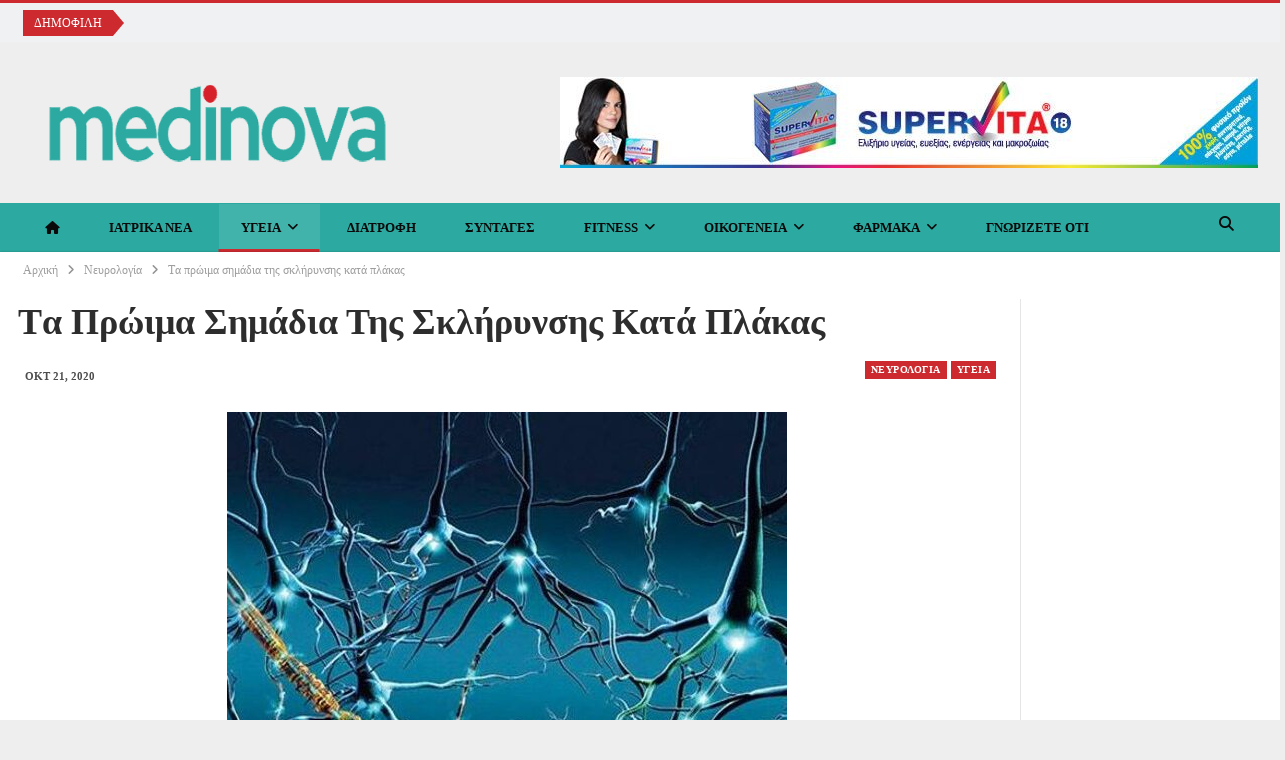

--- FILE ---
content_type: text/html; charset=UTF-8
request_url: https://medinova.gr/ta-proima-simadia-tis-sklirinsis-kata-plakas/
body_size: 31140
content:
<!DOCTYPE html>
<!--[if IE 8]><html class="ie ie8" dir="ltr" lang="el" prefix="og: https://ogp.me/ns#"> <![endif]-->
<!--[if IE 9]><html class="ie ie9" dir="ltr" lang="el" prefix="og: https://ogp.me/ns#"> <![endif]-->
<!--[if gt IE 9]><!--><html dir="ltr" lang="el" prefix="og: https://ogp.me/ns#"> <!--<![endif]--><head><script data-no-optimize="1">var litespeed_docref=sessionStorage.getItem("litespeed_docref");litespeed_docref&&(Object.defineProperty(document,"referrer",{get:function(){return litespeed_docref}}),sessionStorage.removeItem("litespeed_docref"));</script> <meta charset="UTF-8"><meta http-equiv="X-UA-Compatible" content="IE=edge"><meta name="viewport" content="width=device-width, initial-scale=1.0"><link rel="pingback" href="https://medinova.gr/xmlrpc.php"/><title>Tα πρώιμα σημάδια της σκλήρυνσης κατά πλάκας – Medinova</title><meta name="description" content="Η σκλήρυνση κατά πλάκας είναι μια ασθένεια που προσβάλλει το κεντρικό νευρικό σύστημα. Τα πρώιμα σημάδια της είναι συνήθως ήπια και πολλοί άνθρωποι μπορεί να τα βιώσουν ανάμεσα στην ηλικία των 20-50 ετών. Τα φάρμακα έχει αποδειχθεί ότι μπορούν να επιβραδύνουν την εξέλιξη της νόσου, γεγονός που καθιστά ακόμα πιο σημαντικό να αναγνωρίσει κανείς εγκαίρως" /><meta name="robots" content="max-image-preview:large" /><meta name="author" content="Γιαννης"/><meta name="msvalidate.01" content="68D003753E8DE2463E960CD8BC4F6889" /><meta name="keywords" content="νευρολογία,υγεία" /><link rel="canonical" href="https://medinova.gr/ta-proima-simadia-tis-sklirinsis-kata-plakas/" /><meta name="generator" content="All in One SEO Pro (AIOSEO) 4.8.3.2" /><meta property="og:locale" content="el_GR" /><meta property="og:site_name" content="Medinova – Αξιόπιστες Ιατρικές Ειδήσεις, Διατροφή &amp; Υγιεινή Ζωή" /><meta property="og:type" content="article" /><meta property="og:title" content="Tα πρώιμα σημάδια της σκλήρυνσης κατά πλάκας – Medinova" /><meta property="og:description" content="Η σκλήρυνση κατά πλάκας είναι μια ασθένεια που προσβάλλει το κεντρικό νευρικό σύστημα. Τα πρώιμα σημάδια της είναι συνήθως ήπια και πολλοί άνθρωποι μπορεί να τα βιώσουν ανάμεσα στην ηλικία των 20-50 ετών. Τα φάρμακα έχει αποδειχθεί ότι μπορούν να επιβραδύνουν την εξέλιξη της νόσου, γεγονός που καθιστά ακόμα πιο σημαντικό να αναγνωρίσει κανείς εγκαίρως" /><meta property="og:url" content="https://medinova.gr/ta-proima-simadia-tis-sklirinsis-kata-plakas/" /><meta property="og:image" content="https://medinova.gr/wp-content/uploads/2025/02/medinova-logo.png" /><meta property="og:image:secure_url" content="https://medinova.gr/wp-content/uploads/2025/02/medinova-logo.png" /><meta property="og:image:width" content="500" /><meta property="og:image:height" content="110" /><meta property="article:published_time" content="2020-10-20T21:15:21+00:00" /><meta property="article:modified_time" content="2020-10-20T21:15:21+00:00" /><meta property="article:publisher" content="https://www.facebook.com/profile.php?id=61573142674668" /><meta name="twitter:card" content="summary_large_image" /><meta name="twitter:title" content="Tα πρώιμα σημάδια της σκλήρυνσης κατά πλάκας – Medinova" /><meta name="twitter:description" content="Η σκλήρυνση κατά πλάκας είναι μια ασθένεια που προσβάλλει το κεντρικό νευρικό σύστημα. Τα πρώιμα σημάδια της είναι συνήθως ήπια και πολλοί άνθρωποι μπορεί να τα βιώσουν ανάμεσα στην ηλικία των 20-50 ετών. Τα φάρμακα έχει αποδειχθεί ότι μπορούν να επιβραδύνουν την εξέλιξη της νόσου, γεγονός που καθιστά ακόμα πιο σημαντικό να αναγνωρίσει κανείς εγκαίρως" /><meta name="twitter:image" content="https://medinova.gr/wp-content/uploads/2025/02/medinova-logo.png" /> <script type="application/ld+json" class="aioseo-schema">{"@context":"https:\/\/schema.org","@graph":[{"@type":"BreadcrumbList","@id":"https:\/\/medinova.gr\/ta-proima-simadia-tis-sklirinsis-kata-plakas\/#breadcrumblist","itemListElement":[{"@type":"ListItem","@id":"https:\/\/medinova.gr#listItem","position":1,"name":"\u0391\u03c1\u03c7\u03b9\u03ba\u03ae","item":"https:\/\/medinova.gr","nextItem":{"@type":"ListItem","@id":"https:\/\/medinova.gr\/category\/ygeia\/#listItem","name":"\u03a5\u03b3\u03b5\u03af\u03b1"}},{"@type":"ListItem","@id":"https:\/\/medinova.gr\/category\/ygeia\/#listItem","position":2,"name":"\u03a5\u03b3\u03b5\u03af\u03b1","item":"https:\/\/medinova.gr\/category\/ygeia\/","nextItem":{"@type":"ListItem","@id":"https:\/\/medinova.gr\/ta-proima-simadia-tis-sklirinsis-kata-plakas\/#listItem","name":"T\u03b1 \u03c0\u03c1\u03ce\u03b9\u03bc\u03b1 \u03c3\u03b7\u03bc\u03ac\u03b4\u03b9\u03b1 \u03c4\u03b7\u03c2 \u03c3\u03ba\u03bb\u03ae\u03c1\u03c5\u03bd\u03c3\u03b7\u03c2 \u03ba\u03b1\u03c4\u03ac \u03c0\u03bb\u03ac\u03ba\u03b1\u03c2"},"previousItem":{"@type":"ListItem","@id":"https:\/\/medinova.gr#listItem","name":"\u0391\u03c1\u03c7\u03b9\u03ba\u03ae"}},{"@type":"ListItem","@id":"https:\/\/medinova.gr\/ta-proima-simadia-tis-sklirinsis-kata-plakas\/#listItem","position":3,"name":"T\u03b1 \u03c0\u03c1\u03ce\u03b9\u03bc\u03b1 \u03c3\u03b7\u03bc\u03ac\u03b4\u03b9\u03b1 \u03c4\u03b7\u03c2 \u03c3\u03ba\u03bb\u03ae\u03c1\u03c5\u03bd\u03c3\u03b7\u03c2 \u03ba\u03b1\u03c4\u03ac \u03c0\u03bb\u03ac\u03ba\u03b1\u03c2","previousItem":{"@type":"ListItem","@id":"https:\/\/medinova.gr\/category\/ygeia\/#listItem","name":"\u03a5\u03b3\u03b5\u03af\u03b1"}}]},{"@type":"Organization","@id":"https:\/\/medinova.gr\/#organization","name":"Medinova","description":"\u0391\u03bd\u03b1\u03ba\u03b1\u03bb\u03cd\u03c8\u03c4\u03b5 \u03b1\u03be\u03b9\u03cc\u03c0\u03b9\u03c3\u03c4\u03b5\u03c2 \u03b9\u03b1\u03c4\u03c1\u03b9\u03ba\u03ad\u03c2 \u03c0\u03bb\u03b7\u03c1\u03bf\u03c6\u03bf\u03c1\u03af\u03b5\u03c2, \u03c3\u03c5\u03bc\u03b2\u03bf\u03c5\u03bb\u03ad\u03c2 \u03b4\u03b9\u03b1\u03c4\u03c1\u03bf\u03c6\u03ae\u03c2, \u03c0\u03c1\u03bf\u03b3\u03c1\u03ac\u03bc\u03bc\u03b1\u03c4\u03b1 \u03ac\u03c3\u03ba\u03b7\u03c3\u03b7\u03c2 \u03ba\u03b1\u03b9 tips \u03b3\u03b9\u03b1 \u03c5\u03b3\u03b9\u03b5\u03b9\u03bd\u03ae \u03b6\u03c9\u03ae. \u0395\u03bd\u03b7\u03bc\u03b5\u03c1\u03c9\u03b8\u03b5\u03af\u03c4\u03b5 \u03b3\u03b9\u03b1 \u03c4\u03b9\u03c2 \u03c4\u03b5\u03bb\u03b5\u03c5\u03c4\u03b1\u03af\u03b5\u03c2 \u03b5\u03be\u03b5\u03bb\u03af\u03be\u03b5\u03b9\u03c2 \u03c3\u03c4\u03b7\u03bd \u03c5\u03b3\u03b5\u03af\u03b1 \u03c3\u03c4\u03bf medinova.gr","url":"https:\/\/medinova.gr\/","email":"grmedinova@gmail.com","telephone":"+306979200307","logo":{"@type":"ImageObject","url":"https:\/\/medinova.gr\/wp-content\/uploads\/2025\/02\/medinova-logo.png","@id":"https:\/\/medinova.gr\/ta-proima-simadia-tis-sklirinsis-kata-plakas\/#organizationLogo","width":500,"height":110},"image":{"@id":"https:\/\/medinova.gr\/ta-proima-simadia-tis-sklirinsis-kata-plakas\/#organizationLogo"},"sameAs":["https:\/\/www.facebook.com\/profile.php?id=61573142674668","https:\/\/www.instagram.com\/medinova.gr\/"]},{"@type":"Person","@id":"https:\/\/medinova.gr\/author\/giannnnis23\/#author","url":"https:\/\/medinova.gr\/author\/giannnnis23\/","name":"\u0393\u03b9\u03b1\u03bd\u03bd\u03b7\u03c2","image":{"@type":"ImageObject","@id":"https:\/\/medinova.gr\/ta-proima-simadia-tis-sklirinsis-kata-plakas\/#authorImage","url":"https:\/\/medinova.gr\/wp-content\/litespeed\/avatar\/e965a7d73052b9701d76a543e441a008.jpg?ver=1768834263","width":96,"height":96,"caption":"\u0393\u03b9\u03b1\u03bd\u03bd\u03b7\u03c2"}},{"@type":"WebPage","@id":"https:\/\/medinova.gr\/ta-proima-simadia-tis-sklirinsis-kata-plakas\/#webpage","url":"https:\/\/medinova.gr\/ta-proima-simadia-tis-sklirinsis-kata-plakas\/","name":"T\u03b1 \u03c0\u03c1\u03ce\u03b9\u03bc\u03b1 \u03c3\u03b7\u03bc\u03ac\u03b4\u03b9\u03b1 \u03c4\u03b7\u03c2 \u03c3\u03ba\u03bb\u03ae\u03c1\u03c5\u03bd\u03c3\u03b7\u03c2 \u03ba\u03b1\u03c4\u03ac \u03c0\u03bb\u03ac\u03ba\u03b1\u03c2 \u2013 Medinova","description":"\u0397 \u03c3\u03ba\u03bb\u03ae\u03c1\u03c5\u03bd\u03c3\u03b7 \u03ba\u03b1\u03c4\u03ac \u03c0\u03bb\u03ac\u03ba\u03b1\u03c2 \u03b5\u03af\u03bd\u03b1\u03b9 \u03bc\u03b9\u03b1 \u03b1\u03c3\u03b8\u03ad\u03bd\u03b5\u03b9\u03b1 \u03c0\u03bf\u03c5 \u03c0\u03c1\u03bf\u03c3\u03b2\u03ac\u03bb\u03bb\u03b5\u03b9 \u03c4\u03bf \u03ba\u03b5\u03bd\u03c4\u03c1\u03b9\u03ba\u03cc \u03bd\u03b5\u03c5\u03c1\u03b9\u03ba\u03cc \u03c3\u03cd\u03c3\u03c4\u03b7\u03bc\u03b1. \u03a4\u03b1 \u03c0\u03c1\u03ce\u03b9\u03bc\u03b1 \u03c3\u03b7\u03bc\u03ac\u03b4\u03b9\u03b1 \u03c4\u03b7\u03c2 \u03b5\u03af\u03bd\u03b1\u03b9 \u03c3\u03c5\u03bd\u03ae\u03b8\u03c9\u03c2 \u03ae\u03c0\u03b9\u03b1 \u03ba\u03b1\u03b9 \u03c0\u03bf\u03bb\u03bb\u03bf\u03af \u03ac\u03bd\u03b8\u03c1\u03c9\u03c0\u03bf\u03b9 \u03bc\u03c0\u03bf\u03c1\u03b5\u03af \u03bd\u03b1 \u03c4\u03b1 \u03b2\u03b9\u03ce\u03c3\u03bf\u03c5\u03bd \u03b1\u03bd\u03ac\u03bc\u03b5\u03c3\u03b1 \u03c3\u03c4\u03b7\u03bd \u03b7\u03bb\u03b9\u03ba\u03af\u03b1 \u03c4\u03c9\u03bd 20-50 \u03b5\u03c4\u03ce\u03bd. \u03a4\u03b1 \u03c6\u03ac\u03c1\u03bc\u03b1\u03ba\u03b1 \u03ad\u03c7\u03b5\u03b9 \u03b1\u03c0\u03bf\u03b4\u03b5\u03b9\u03c7\u03b8\u03b5\u03af \u03cc\u03c4\u03b9 \u03bc\u03c0\u03bf\u03c1\u03bf\u03cd\u03bd \u03bd\u03b1 \u03b5\u03c0\u03b9\u03b2\u03c1\u03b1\u03b4\u03cd\u03bd\u03bf\u03c5\u03bd \u03c4\u03b7\u03bd \u03b5\u03be\u03ad\u03bb\u03b9\u03be\u03b7 \u03c4\u03b7\u03c2 \u03bd\u03cc\u03c3\u03bf\u03c5, \u03b3\u03b5\u03b3\u03bf\u03bd\u03cc\u03c2 \u03c0\u03bf\u03c5 \u03ba\u03b1\u03b8\u03b9\u03c3\u03c4\u03ac \u03b1\u03ba\u03cc\u03bc\u03b1 \u03c0\u03b9\u03bf \u03c3\u03b7\u03bc\u03b1\u03bd\u03c4\u03b9\u03ba\u03cc \u03bd\u03b1 \u03b1\u03bd\u03b1\u03b3\u03bd\u03c9\u03c1\u03af\u03c3\u03b5\u03b9 \u03ba\u03b1\u03bd\u03b5\u03af\u03c2 \u03b5\u03b3\u03ba\u03b1\u03af\u03c1\u03c9\u03c2","inLanguage":"el","isPartOf":{"@id":"https:\/\/medinova.gr\/#website"},"breadcrumb":{"@id":"https:\/\/medinova.gr\/ta-proima-simadia-tis-sklirinsis-kata-plakas\/#breadcrumblist"},"author":{"@id":"https:\/\/medinova.gr\/author\/giannnnis23\/#author"},"creator":{"@id":"https:\/\/medinova.gr\/author\/giannnnis23\/#author"},"image":{"@type":"ImageObject","url":"https:\/\/medinova.gr\/wp-content\/uploads\/2018\/01\/ms1-1.jpg","@id":"https:\/\/medinova.gr\/ta-proima-simadia-tis-sklirinsis-kata-plakas\/#mainImage","width":560,"height":450},"primaryImageOfPage":{"@id":"https:\/\/medinova.gr\/ta-proima-simadia-tis-sklirinsis-kata-plakas\/#mainImage"},"datePublished":"2020-10-21T00:15:21+02:00","dateModified":"2020-10-21T00:15:21+02:00"},{"@type":"WebSite","@id":"https:\/\/medinova.gr\/#website","url":"https:\/\/medinova.gr\/","name":"Medinova","description":"\u0391\u03be\u03b9\u03cc\u03c0\u03b9\u03c3\u03c4\u03b5\u03c2 \u0399\u03b1\u03c4\u03c1\u03b9\u03ba\u03ad\u03c2 \u0395\u03b9\u03b4\u03ae\u03c3\u03b5\u03b9\u03c2, \u0394\u03b9\u03b1\u03c4\u03c1\u03bf\u03c6\u03ae & \u03a5\u03b3\u03b9\u03b5\u03b9\u03bd\u03ae \u0396\u03c9\u03ae","inLanguage":"el","publisher":{"@id":"https:\/\/medinova.gr\/#organization"}}]}</script>  <script id="cookie-law-info-gcm-var-js" type="litespeed/javascript">var _ckyGcm={"status":!0,"default_settings":[{"analytics":"granted","advertisement":"granted","functional":"granted","necessary":"granted","ad_user_data":"granted","ad_personalization":"granted","regions":"All"}],"wait_for_update":2000,"url_passthrough":!1,"ads_data_redaction":!1}</script> <script id="cookieyes" type="litespeed/javascript" data-src="https://cdn-cookieyes.com/client_data/db824542ed8163686fe3b994/script.js"></script> <script id="google_gtagjs-js-consent-mode-data-layer" type="litespeed/javascript">window.dataLayer=window.dataLayer||[];function gtag(){dataLayer.push(arguments)}
gtag('consent','default',{"ad_personalization":"denied","ad_storage":"denied","ad_user_data":"denied","analytics_storage":"denied","functionality_storage":"denied","security_storage":"denied","personalization_storage":"denied","region":["AT","BE","BG","CH","CY","CZ","DE","DK","EE","ES","FI","FR","GB","GR","HR","HU","IE","IS","IT","LI","LT","LU","LV","MT","NL","NO","PL","PT","RO","SE","SI","SK"],"wait_for_update":500});window._googlesitekitConsentCategoryMap={"statistics":["analytics_storage"],"marketing":["ad_storage","ad_user_data","ad_personalization"],"functional":["functionality_storage","security_storage"],"preferences":["personalization_storage"]};window._googlesitekitConsents={"ad_personalization":"denied","ad_storage":"denied","ad_user_data":"denied","analytics_storage":"denied","functionality_storage":"denied","security_storage":"denied","personalization_storage":"denied","region":["AT","BE","BG","CH","CY","CZ","DE","DK","EE","ES","FI","FR","GB","GR","HR","HU","IE","IS","IT","LI","LT","LU","LV","MT","NL","NO","PL","PT","RO","SE","SI","SK"],"wait_for_update":500}</script> <meta property="og:locale" content="el"/><meta property="og:site_name" content="Medinova"/><meta property="og:url" content="https://medinova.gr/ta-proima-simadia-tis-sklirinsis-kata-plakas/"/><meta property="og:title" content="Tα πρώιμα σημάδια της σκλήρυνσης κατά πλάκας"/><meta property="og:image" content="https://medinova.gr/wp-content/uploads/2018/01/ms1-1-560x450.jpg"/><meta property="article:section" content="Υγεία"/><meta property="article:tag" content="συντονισμός"/><meta property="og:description" content="Η σκλήρυνση κατά πλάκας είναι μια ασθένεια που προσβάλλει το κεντρικό νευρικό σύστημα. Τα πρώιμα σημάδια της είναι συνήθως ήπια και πολλοί άνθρωποι μπορεί να τα βιώσουν ανάμεσα στην ηλικία των 20-50 ετών.Τα φάρμακα έχει αποδειχθεί ότι μπορούν να επιβ"/><meta property="og:type" content="article"/><meta name="twitter:card" content="summary"/><meta name="twitter:url" content="https://medinova.gr/ta-proima-simadia-tis-sklirinsis-kata-plakas/"/><meta name="twitter:title" content="Tα πρώιμα σημάδια της σκλήρυνσης κατά πλάκας"/><meta name="twitter:description" content="Η σκλήρυνση κατά πλάκας είναι μια ασθένεια που προσβάλλει το κεντρικό νευρικό σύστημα. Τα πρώιμα σημάδια της είναι συνήθως ήπια και πολλοί άνθρωποι μπορεί να τα βιώσουν ανάμεσα στην ηλικία των 20-50 ετών.Τα φάρμακα έχει αποδειχθεί ότι μπορούν να επιβ"/><meta name="twitter:image" content="https://medinova.gr/wp-content/uploads/2018/01/ms1-1-560x450.jpg"/><link rel='dns-prefetch' href='//www.googletagmanager.com' /><link rel='dns-prefetch' href='//fonts.googleapis.com' /><link rel='dns-prefetch' href='//pagead2.googlesyndication.com' /><link rel="alternate" type="application/rss+xml" title="Ροή RSS &raquo; Medinova" href="https://medinova.gr/feed/" /><link rel="alternate" type="application/rss+xml" title="Ροή Σχολίων &raquo; Medinova" href="https://medinova.gr/comments/feed/" /><link rel="alternate" title="oEmbed (JSON)" type="application/json+oembed" href="https://medinova.gr/wp-json/oembed/1.0/embed?url=https%3A%2F%2Fmedinova.gr%2Fta-proima-simadia-tis-sklirinsis-kata-plakas%2F" /><link rel="alternate" title="oEmbed (XML)" type="text/xml+oembed" href="https://medinova.gr/wp-json/oembed/1.0/embed?url=https%3A%2F%2Fmedinova.gr%2Fta-proima-simadia-tis-sklirinsis-kata-plakas%2F&#038;format=xml" />
 <script src="https://medinova.gr/wp-content/plugins/google-analytics-premium/pro/assets/js/privacy-guard.min.js"  data-cfasync="false" data-wpfc-render="false" type="text/javascript"></script> <script src="//www.googletagmanager.com/gtag/js?id=G-LHDN5TVEM8"  data-cfasync="false" data-wpfc-render="false" type="text/javascript" async></script> <script data-cfasync="false" data-wpfc-render="false" type="text/javascript">var mi_version = '9.2.4';
				var mi_track_user = true;
				var mi_no_track_reason = '';
								var MonsterInsightsDefaultLocations = {"page_location":"https:\/\/medinova.gr\/ta-proima-simadia-tis-sklirinsis-kata-plakas\/"};
				if ( typeof MonsterInsightsPrivacyGuardFilter === 'function' ) {
					var MonsterInsightsLocations = (typeof MonsterInsightsExcludeQuery === 'object') ? MonsterInsightsPrivacyGuardFilter( MonsterInsightsExcludeQuery ) : MonsterInsightsPrivacyGuardFilter( MonsterInsightsDefaultLocations );
				} else {
					var MonsterInsightsLocations = (typeof MonsterInsightsExcludeQuery === 'object') ? MonsterInsightsExcludeQuery : MonsterInsightsDefaultLocations;
				}

								var disableStrs = [
										'ga-disable-G-LHDN5TVEM8',
									];

				/* Function to detect opted out users */
				function __gtagTrackerIsOptedOut() {
					for (var index = 0; index < disableStrs.length; index++) {
						if (document.cookie.indexOf(disableStrs[index] + '=true') > -1) {
							return true;
						}
					}

					return false;
				}

				/* Disable tracking if the opt-out cookie exists. */
				if (__gtagTrackerIsOptedOut()) {
					for (var index = 0; index < disableStrs.length; index++) {
						window[disableStrs[index]] = true;
					}
				}

				/* Opt-out function */
				function __gtagTrackerOptout() {
					for (var index = 0; index < disableStrs.length; index++) {
						document.cookie = disableStrs[index] + '=true; expires=Thu, 31 Dec 2099 23:59:59 UTC; path=/';
						window[disableStrs[index]] = true;
					}
				}

				if ('undefined' === typeof gaOptout) {
					function gaOptout() {
						__gtagTrackerOptout();
					}
				}
								window.dataLayer = window.dataLayer || [];

				window.MonsterInsightsDualTracker = {
					helpers: {},
					trackers: {},
				};
				if (mi_track_user) {
					function __gtagDataLayer() {
						dataLayer.push(arguments);
					}

					function __gtagTracker(type, name, parameters) {
						if (!parameters) {
							parameters = {};
						}

						if (parameters.send_to) {
							__gtagDataLayer.apply(null, arguments);
							return;
						}

						if (type === 'event') {
														parameters.send_to = monsterinsights_frontend.v4_id;
							var hookName = name;
							if (typeof parameters['event_category'] !== 'undefined') {
								hookName = parameters['event_category'] + ':' + name;
							}

							if (typeof MonsterInsightsDualTracker.trackers[hookName] !== 'undefined') {
								MonsterInsightsDualTracker.trackers[hookName](parameters);
							} else {
								__gtagDataLayer('event', name, parameters);
							}
							
						} else {
							__gtagDataLayer.apply(null, arguments);
						}
					}

					__gtagTracker('js', new Date());
					__gtagTracker('set', {
						'developer_id.dZGIzZG': true,
											});
					if ( MonsterInsightsLocations.page_location ) {
						__gtagTracker('set', MonsterInsightsLocations);
					}
										__gtagTracker('config', 'G-LHDN5TVEM8', {"use_amp_client_id":"true","forceSSL":"true","link_attribution":"true"} );
															window.gtag = __gtagTracker;										(function () {
						/* https://developers.google.com/analytics/devguides/collection/analyticsjs/ */
						/* ga and __gaTracker compatibility shim. */
						var noopfn = function () {
							return null;
						};
						var newtracker = function () {
							return new Tracker();
						};
						var Tracker = function () {
							return null;
						};
						var p = Tracker.prototype;
						p.get = noopfn;
						p.set = noopfn;
						p.send = function () {
							var args = Array.prototype.slice.call(arguments);
							args.unshift('send');
							__gaTracker.apply(null, args);
						};
						var __gaTracker = function () {
							var len = arguments.length;
							if (len === 0) {
								return;
							}
							var f = arguments[len - 1];
							if (typeof f !== 'object' || f === null || typeof f.hitCallback !== 'function') {
								if ('send' === arguments[0]) {
									var hitConverted, hitObject = false, action;
									if ('event' === arguments[1]) {
										if ('undefined' !== typeof arguments[3]) {
											hitObject = {
												'eventAction': arguments[3],
												'eventCategory': arguments[2],
												'eventLabel': arguments[4],
												'value': arguments[5] ? arguments[5] : 1,
											}
										}
									}
									if ('pageview' === arguments[1]) {
										if ('undefined' !== typeof arguments[2]) {
											hitObject = {
												'eventAction': 'page_view',
												'page_path': arguments[2],
											}
										}
									}
									if (typeof arguments[2] === 'object') {
										hitObject = arguments[2];
									}
									if (typeof arguments[5] === 'object') {
										Object.assign(hitObject, arguments[5]);
									}
									if ('undefined' !== typeof arguments[1].hitType) {
										hitObject = arguments[1];
										if ('pageview' === hitObject.hitType) {
											hitObject.eventAction = 'page_view';
										}
									}
									if (hitObject) {
										action = 'timing' === arguments[1].hitType ? 'timing_complete' : hitObject.eventAction;
										hitConverted = mapArgs(hitObject);
										__gtagTracker('event', action, hitConverted);
									}
								}
								return;
							}

							function mapArgs(args) {
								var arg, hit = {};
								var gaMap = {
									'eventCategory': 'event_category',
									'eventAction': 'event_action',
									'eventLabel': 'event_label',
									'eventValue': 'event_value',
									'nonInteraction': 'non_interaction',
									'timingCategory': 'event_category',
									'timingVar': 'name',
									'timingValue': 'value',
									'timingLabel': 'event_label',
									'page': 'page_path',
									'location': 'page_location',
									'title': 'page_title',
									'referrer' : 'page_referrer',
								};
								for (arg in args) {
																		if (!(!args.hasOwnProperty(arg) || !gaMap.hasOwnProperty(arg))) {
										hit[gaMap[arg]] = args[arg];
									} else {
										hit[arg] = args[arg];
									}
								}
								return hit;
							}

							try {
								f.hitCallback();
							} catch (ex) {
							}
						};
						__gaTracker.create = newtracker;
						__gaTracker.getByName = newtracker;
						__gaTracker.getAll = function () {
							return [];
						};
						__gaTracker.remove = noopfn;
						__gaTracker.loaded = true;
						window['__gaTracker'] = __gaTracker;
					})();
									} else {
										console.log("");
					(function () {
						function __gtagTracker() {
							return null;
						}

						window['__gtagTracker'] = __gtagTracker;
						window['gtag'] = __gtagTracker;
					})();
									}</script> <style id='wp-img-auto-sizes-contain-inline-css' type='text/css'>img:is([sizes=auto i],[sizes^="auto," i]){contain-intrinsic-size:3000px 1500px}
/*# sourceURL=wp-img-auto-sizes-contain-inline-css */</style><link data-optimized="2" rel="stylesheet" href="https://medinova.gr/wp-content/litespeed/css/9269f869285d39bd10383dc8f2f5c6de.css?ver=a4acd" /><style id='wp-block-list-inline-css' type='text/css'>ol,ul{box-sizing:border-box}:root :where(.wp-block-list.has-background){padding:1.25em 2.375em}
/*# sourceURL=https://medinova.gr/wp-includes/blocks/list/style.min.css */</style><style id='wp-block-page-list-inline-css' type='text/css'>.wp-block-navigation .wp-block-page-list{align-items:var(--navigation-layout-align,initial);background-color:inherit;display:flex;flex-direction:var(--navigation-layout-direction,initial);flex-wrap:var(--navigation-layout-wrap,wrap);justify-content:var(--navigation-layout-justify,initial)}.wp-block-navigation .wp-block-navigation-item{background-color:inherit}.wp-block-page-list{box-sizing:border-box}
/*# sourceURL=https://medinova.gr/wp-includes/blocks/page-list/style.min.css */</style><style id='wp-block-buttons-inline-css' type='text/css'>.wp-block-buttons{box-sizing:border-box}.wp-block-buttons.is-vertical{flex-direction:column}.wp-block-buttons.is-vertical>.wp-block-button:last-child{margin-bottom:0}.wp-block-buttons>.wp-block-button{display:inline-block;margin:0}.wp-block-buttons.is-content-justification-left{justify-content:flex-start}.wp-block-buttons.is-content-justification-left.is-vertical{align-items:flex-start}.wp-block-buttons.is-content-justification-center{justify-content:center}.wp-block-buttons.is-content-justification-center.is-vertical{align-items:center}.wp-block-buttons.is-content-justification-right{justify-content:flex-end}.wp-block-buttons.is-content-justification-right.is-vertical{align-items:flex-end}.wp-block-buttons.is-content-justification-space-between{justify-content:space-between}.wp-block-buttons.aligncenter{text-align:center}.wp-block-buttons:not(.is-content-justification-space-between,.is-content-justification-right,.is-content-justification-left,.is-content-justification-center) .wp-block-button.aligncenter{margin-left:auto;margin-right:auto;width:100%}.wp-block-buttons[style*=text-decoration] .wp-block-button,.wp-block-buttons[style*=text-decoration] .wp-block-button__link{text-decoration:inherit}.wp-block-buttons.has-custom-font-size .wp-block-button__link{font-size:inherit}.wp-block-buttons .wp-block-button__link{width:100%}.wp-block-button.aligncenter{text-align:center}
/*# sourceURL=https://medinova.gr/wp-includes/blocks/buttons/style.min.css */</style><style id='wp-block-paragraph-inline-css' type='text/css'>.is-small-text{font-size:.875em}.is-regular-text{font-size:1em}.is-large-text{font-size:2.25em}.is-larger-text{font-size:3em}.has-drop-cap:not(:focus):first-letter{float:left;font-size:8.4em;font-style:normal;font-weight:100;line-height:.68;margin:.05em .1em 0 0;text-transform:uppercase}body.rtl .has-drop-cap:not(:focus):first-letter{float:none;margin-left:.1em}p.has-drop-cap.has-background{overflow:hidden}:root :where(p.has-background){padding:1.25em 2.375em}:where(p.has-text-color:not(.has-link-color)) a{color:inherit}p.has-text-align-left[style*="writing-mode:vertical-lr"],p.has-text-align-right[style*="writing-mode:vertical-rl"]{rotate:180deg}
/*# sourceURL=https://medinova.gr/wp-includes/blocks/paragraph/style.min.css */</style><style id='global-styles-inline-css' type='text/css'>:root{--wp--preset--aspect-ratio--square: 1;--wp--preset--aspect-ratio--4-3: 4/3;--wp--preset--aspect-ratio--3-4: 3/4;--wp--preset--aspect-ratio--3-2: 3/2;--wp--preset--aspect-ratio--2-3: 2/3;--wp--preset--aspect-ratio--16-9: 16/9;--wp--preset--aspect-ratio--9-16: 9/16;--wp--preset--color--black: #000000;--wp--preset--color--cyan-bluish-gray: #abb8c3;--wp--preset--color--white: #ffffff;--wp--preset--color--pale-pink: #f78da7;--wp--preset--color--vivid-red: #cf2e2e;--wp--preset--color--luminous-vivid-orange: #ff6900;--wp--preset--color--luminous-vivid-amber: #fcb900;--wp--preset--color--light-green-cyan: #7bdcb5;--wp--preset--color--vivid-green-cyan: #00d084;--wp--preset--color--pale-cyan-blue: #8ed1fc;--wp--preset--color--vivid-cyan-blue: #0693e3;--wp--preset--color--vivid-purple: #9b51e0;--wp--preset--gradient--vivid-cyan-blue-to-vivid-purple: linear-gradient(135deg,rgb(6,147,227) 0%,rgb(155,81,224) 100%);--wp--preset--gradient--light-green-cyan-to-vivid-green-cyan: linear-gradient(135deg,rgb(122,220,180) 0%,rgb(0,208,130) 100%);--wp--preset--gradient--luminous-vivid-amber-to-luminous-vivid-orange: linear-gradient(135deg,rgb(252,185,0) 0%,rgb(255,105,0) 100%);--wp--preset--gradient--luminous-vivid-orange-to-vivid-red: linear-gradient(135deg,rgb(255,105,0) 0%,rgb(207,46,46) 100%);--wp--preset--gradient--very-light-gray-to-cyan-bluish-gray: linear-gradient(135deg,rgb(238,238,238) 0%,rgb(169,184,195) 100%);--wp--preset--gradient--cool-to-warm-spectrum: linear-gradient(135deg,rgb(74,234,220) 0%,rgb(151,120,209) 20%,rgb(207,42,186) 40%,rgb(238,44,130) 60%,rgb(251,105,98) 80%,rgb(254,248,76) 100%);--wp--preset--gradient--blush-light-purple: linear-gradient(135deg,rgb(255,206,236) 0%,rgb(152,150,240) 100%);--wp--preset--gradient--blush-bordeaux: linear-gradient(135deg,rgb(254,205,165) 0%,rgb(254,45,45) 50%,rgb(107,0,62) 100%);--wp--preset--gradient--luminous-dusk: linear-gradient(135deg,rgb(255,203,112) 0%,rgb(199,81,192) 50%,rgb(65,88,208) 100%);--wp--preset--gradient--pale-ocean: linear-gradient(135deg,rgb(255,245,203) 0%,rgb(182,227,212) 50%,rgb(51,167,181) 100%);--wp--preset--gradient--electric-grass: linear-gradient(135deg,rgb(202,248,128) 0%,rgb(113,206,126) 100%);--wp--preset--gradient--midnight: linear-gradient(135deg,rgb(2,3,129) 0%,rgb(40,116,252) 100%);--wp--preset--font-size--small: 13px;--wp--preset--font-size--medium: 20px;--wp--preset--font-size--large: 36px;--wp--preset--font-size--x-large: 42px;--wp--preset--spacing--20: 0.44rem;--wp--preset--spacing--30: 0.67rem;--wp--preset--spacing--40: 1rem;--wp--preset--spacing--50: 1.5rem;--wp--preset--spacing--60: 2.25rem;--wp--preset--spacing--70: 3.38rem;--wp--preset--spacing--80: 5.06rem;--wp--preset--shadow--natural: 6px 6px 9px rgba(0, 0, 0, 0.2);--wp--preset--shadow--deep: 12px 12px 50px rgba(0, 0, 0, 0.4);--wp--preset--shadow--sharp: 6px 6px 0px rgba(0, 0, 0, 0.2);--wp--preset--shadow--outlined: 6px 6px 0px -3px rgb(255, 255, 255), 6px 6px rgb(0, 0, 0);--wp--preset--shadow--crisp: 6px 6px 0px rgb(0, 0, 0);}:where(.is-layout-flex){gap: 0.5em;}:where(.is-layout-grid){gap: 0.5em;}body .is-layout-flex{display: flex;}.is-layout-flex{flex-wrap: wrap;align-items: center;}.is-layout-flex > :is(*, div){margin: 0;}body .is-layout-grid{display: grid;}.is-layout-grid > :is(*, div){margin: 0;}:where(.wp-block-columns.is-layout-flex){gap: 2em;}:where(.wp-block-columns.is-layout-grid){gap: 2em;}:where(.wp-block-post-template.is-layout-flex){gap: 1.25em;}:where(.wp-block-post-template.is-layout-grid){gap: 1.25em;}.has-black-color{color: var(--wp--preset--color--black) !important;}.has-cyan-bluish-gray-color{color: var(--wp--preset--color--cyan-bluish-gray) !important;}.has-white-color{color: var(--wp--preset--color--white) !important;}.has-pale-pink-color{color: var(--wp--preset--color--pale-pink) !important;}.has-vivid-red-color{color: var(--wp--preset--color--vivid-red) !important;}.has-luminous-vivid-orange-color{color: var(--wp--preset--color--luminous-vivid-orange) !important;}.has-luminous-vivid-amber-color{color: var(--wp--preset--color--luminous-vivid-amber) !important;}.has-light-green-cyan-color{color: var(--wp--preset--color--light-green-cyan) !important;}.has-vivid-green-cyan-color{color: var(--wp--preset--color--vivid-green-cyan) !important;}.has-pale-cyan-blue-color{color: var(--wp--preset--color--pale-cyan-blue) !important;}.has-vivid-cyan-blue-color{color: var(--wp--preset--color--vivid-cyan-blue) !important;}.has-vivid-purple-color{color: var(--wp--preset--color--vivid-purple) !important;}.has-black-background-color{background-color: var(--wp--preset--color--black) !important;}.has-cyan-bluish-gray-background-color{background-color: var(--wp--preset--color--cyan-bluish-gray) !important;}.has-white-background-color{background-color: var(--wp--preset--color--white) !important;}.has-pale-pink-background-color{background-color: var(--wp--preset--color--pale-pink) !important;}.has-vivid-red-background-color{background-color: var(--wp--preset--color--vivid-red) !important;}.has-luminous-vivid-orange-background-color{background-color: var(--wp--preset--color--luminous-vivid-orange) !important;}.has-luminous-vivid-amber-background-color{background-color: var(--wp--preset--color--luminous-vivid-amber) !important;}.has-light-green-cyan-background-color{background-color: var(--wp--preset--color--light-green-cyan) !important;}.has-vivid-green-cyan-background-color{background-color: var(--wp--preset--color--vivid-green-cyan) !important;}.has-pale-cyan-blue-background-color{background-color: var(--wp--preset--color--pale-cyan-blue) !important;}.has-vivid-cyan-blue-background-color{background-color: var(--wp--preset--color--vivid-cyan-blue) !important;}.has-vivid-purple-background-color{background-color: var(--wp--preset--color--vivid-purple) !important;}.has-black-border-color{border-color: var(--wp--preset--color--black) !important;}.has-cyan-bluish-gray-border-color{border-color: var(--wp--preset--color--cyan-bluish-gray) !important;}.has-white-border-color{border-color: var(--wp--preset--color--white) !important;}.has-pale-pink-border-color{border-color: var(--wp--preset--color--pale-pink) !important;}.has-vivid-red-border-color{border-color: var(--wp--preset--color--vivid-red) !important;}.has-luminous-vivid-orange-border-color{border-color: var(--wp--preset--color--luminous-vivid-orange) !important;}.has-luminous-vivid-amber-border-color{border-color: var(--wp--preset--color--luminous-vivid-amber) !important;}.has-light-green-cyan-border-color{border-color: var(--wp--preset--color--light-green-cyan) !important;}.has-vivid-green-cyan-border-color{border-color: var(--wp--preset--color--vivid-green-cyan) !important;}.has-pale-cyan-blue-border-color{border-color: var(--wp--preset--color--pale-cyan-blue) !important;}.has-vivid-cyan-blue-border-color{border-color: var(--wp--preset--color--vivid-cyan-blue) !important;}.has-vivid-purple-border-color{border-color: var(--wp--preset--color--vivid-purple) !important;}.has-vivid-cyan-blue-to-vivid-purple-gradient-background{background: var(--wp--preset--gradient--vivid-cyan-blue-to-vivid-purple) !important;}.has-light-green-cyan-to-vivid-green-cyan-gradient-background{background: var(--wp--preset--gradient--light-green-cyan-to-vivid-green-cyan) !important;}.has-luminous-vivid-amber-to-luminous-vivid-orange-gradient-background{background: var(--wp--preset--gradient--luminous-vivid-amber-to-luminous-vivid-orange) !important;}.has-luminous-vivid-orange-to-vivid-red-gradient-background{background: var(--wp--preset--gradient--luminous-vivid-orange-to-vivid-red) !important;}.has-very-light-gray-to-cyan-bluish-gray-gradient-background{background: var(--wp--preset--gradient--very-light-gray-to-cyan-bluish-gray) !important;}.has-cool-to-warm-spectrum-gradient-background{background: var(--wp--preset--gradient--cool-to-warm-spectrum) !important;}.has-blush-light-purple-gradient-background{background: var(--wp--preset--gradient--blush-light-purple) !important;}.has-blush-bordeaux-gradient-background{background: var(--wp--preset--gradient--blush-bordeaux) !important;}.has-luminous-dusk-gradient-background{background: var(--wp--preset--gradient--luminous-dusk) !important;}.has-pale-ocean-gradient-background{background: var(--wp--preset--gradient--pale-ocean) !important;}.has-electric-grass-gradient-background{background: var(--wp--preset--gradient--electric-grass) !important;}.has-midnight-gradient-background{background: var(--wp--preset--gradient--midnight) !important;}.has-small-font-size{font-size: var(--wp--preset--font-size--small) !important;}.has-medium-font-size{font-size: var(--wp--preset--font-size--medium) !important;}.has-large-font-size{font-size: var(--wp--preset--font-size--large) !important;}.has-x-large-font-size{font-size: var(--wp--preset--font-size--x-large) !important;}
/*# sourceURL=global-styles-inline-css */</style><style id='classic-theme-styles-inline-css' type='text/css'>/*! This file is auto-generated */
.wp-block-button__link{color:#fff;background-color:#32373c;border-radius:9999px;box-shadow:none;text-decoration:none;padding:calc(.667em + 2px) calc(1.333em + 2px);font-size:1.125em}.wp-block-file__button{background:#32373c;color:#fff;text-decoration:none}
/*# sourceURL=/wp-includes/css/classic-themes.min.css */</style> <script id="sgr-js-extra" type="litespeed/javascript">var sgr={"sgr_site_key":"6LfHGWsgAAAAAAE1qDOTLNHs_uKXpu_bfxgYfJQk"}</script> <script type="litespeed/javascript" data-src="https://medinova.gr/wp-content/plugins/google-analytics-premium/assets/js/frontend-gtag.min.js" id="monsterinsights-frontend-script-js" data-wp-strategy="async"></script> <script data-cfasync="false" data-wpfc-render="false" type="text/javascript" id='monsterinsights-frontend-script-js-extra'>/*  */
var monsterinsights_frontend = {"js_events_tracking":"true","download_extensions":"doc,pdf,ppt,zip,xls,docx,pptx,xlsx","inbound_paths":"[]","home_url":"https:\/\/medinova.gr","hash_tracking":"false","v4_id":"G-LHDN5TVEM8"};/*  */</script> <script type="litespeed/javascript" data-src="https://medinova.gr/wp-includes/js/jquery/jquery.min.js" id="jquery-core-js"></script> 
 <script type="litespeed/javascript" data-src="https://www.googletagmanager.com/gtag/js?id=GT-MR25J74L" id="google_gtagjs-js"></script> <script id="google_gtagjs-js-after" type="litespeed/javascript">window.dataLayer=window.dataLayer||[];function gtag(){dataLayer.push(arguments)}
gtag("set","linker",{"domains":["medinova.gr"]});gtag("js",new Date());gtag("set","developer_id.dZTNiMT",!0);gtag("config","GT-MR25J74L",{"googlesitekit_post_type":"post"});window._googlesitekit=window._googlesitekit||{};window._googlesitekit.throttledEvents=[];window._googlesitekit.gtagEvent=(name,data)=>{var key=JSON.stringify({name,data});if(!!window._googlesitekit.throttledEvents[key]){return}window._googlesitekit.throttledEvents[key]=!0;setTimeout(()=>{delete window._googlesitekit.throttledEvents[key]},5);gtag("event",name,{...data,event_source:"site-kit"})}</script> <script></script><link rel="https://api.w.org/" href="https://medinova.gr/wp-json/" /><link rel="alternate" title="JSON" type="application/json" href="https://medinova.gr/wp-json/wp/v2/posts/31290" /><link rel="EditURI" type="application/rsd+xml" title="RSD" href="https://medinova.gr/xmlrpc.php?rsd" /><meta name="generator" content="WordPress 6.9" /><link rel='shortlink' href='https://medinova.gr/?p=31290' /><style type="text/css">.feedzy-rss-link-icon:after {
	content: url("https://medinova.gr/wp-content/plugins/feedzy-rss-feeds/img/external-link.png");
	margin-left: 3px;
}</style><meta name="generator" content="Site Kit by Google 1.170.0" /> <script src="https://cdn.onesignal.com/sdks/web/v16/OneSignalSDK.page.js" defer></script> <script type="litespeed/javascript">window.OneSignalDeferred=window.OneSignalDeferred||[];OneSignalDeferred.push(async function(OneSignal){await OneSignal.init({appId:"3aebd696-1368-40e6-92bc-c1bfece75e50",serviceWorkerOverrideForTypical:!0,path:"https://medinova.gr/wp-content/plugins/onesignal-free-web-push-notifications/sdk_files/",serviceWorkerParam:{scope:"/wp-content/plugins/onesignal-free-web-push-notifications/sdk_files/push/onesignal/"},serviceWorkerPath:"OneSignalSDKWorker.js",})});if(navigator.serviceWorker){navigator.serviceWorker.getRegistrations().then((registrations)=>{registrations.forEach((registration)=>{if(registration.active&&registration.active.scriptURL.includes('OneSignalSDKWorker.js.php')){registration.unregister().then((success)=>{if(success){console.log('OneSignalSW: Successfully unregistered:',registration.active.scriptURL)}else{console.log('OneSignalSW: Failed to unregister:',registration.active.scriptURL)}})}})}).catch((error)=>{console.error('Error fetching service worker registrations:',error)})}</script> <style>#info-bar-snippet {
            display: none;
            justify-content: center;
            align-items: center;
            font-family: -apple-system, BlinkMacSystemFont, "Segoe UI", Roboto, Oxygen-Sans, Ubuntu, Cantarell, "Helvetica Neue", sans-serif;
            background-color: #f3f4f6;
            padding: 10px 20px;
            color: #111827;
            font-size: 15px;
            gap: 40px;
            flex-wrap: wrap;
            border-bottom: 1px solid #e5e5e5;
        }
        #info-bar-snippet, #info-bar-snippet strong {
            color: #111827;
        }
        #info-bar-snippet.loaded {
            display: flex;
        }
        #date-time-snippet,
        #weather-info-snippet {
            white-space: nowrap;
        }
        #weather-info-snippet .weather-snippet-label {
            font-weight: 700;
        }
        
        @media (max-width: 767px) {
            #info-bar-snippet {
                flex-direction: column;
                gap: 5px;
                padding: 8px 10px;
                font-size: 13px;
            }
            #weather-info-snippet {
                white-space: normal;
                text-align: center;
            }
            .weather-separator {
                display: none;
            }
        }</style><meta name="google-adsense-platform-account" content="ca-host-pub-2644536267352236"><meta name="google-adsense-platform-domain" content="sitekit.withgoogle.com"><meta name="generator" content="Powered by WPBakery Page Builder - drag and drop page builder for WordPress."/><meta name="msvalidate.01" content="68D003753E8DE2463E960CD8BC4F6889" /><link rel="stylesheet" href="https://cdnjs.cloudflare.com/ajax/libs/font-awesome/6.5.0/css/all.min.css"> <script type="litespeed/javascript" data-src="https://pagead2.googlesyndication.com/pagead/js/adsbygoogle.js?client=ca-pub-4999339360714917"
     crossorigin="anonymous"></script> <script type="litespeed/javascript">(function(w,d,s,l,i){w[l]=w[l]||[];w[l].push({'gtm.start':new Date().getTime(),event:'gtm.js'});var f=d.getElementsByTagName(s)[0],j=d.createElement(s),dl=l!='dataLayer'?'&l='+l:'';j.async=!0;j.src='https://www.googletagmanager.com/gtm.js?id='+i+dl;f.parentNode.insertBefore(j,f)})(window,document,'script','dataLayer','GTM-WGQ7CV38')</script> <script type="application/ld+json">{
    "@context": "http://schema.org/",
    "@type": "Organization",
    "@id": "#organization",
    "logo": {
        "@type": "ImageObject",
        "url": "https://medinova.gr/wp-content/uploads/2025/02/medinova-logo.png"
    },
    "url": "https://medinova.gr/",
    "name": "Medinova",
    "description": "\u0391\u03be\u03b9\u03cc\u03c0\u03b9\u03c3\u03c4\u03b5\u03c2 \u0399\u03b1\u03c4\u03c1\u03b9\u03ba\u03ad\u03c2 \u0395\u03b9\u03b4\u03ae\u03c3\u03b5\u03b9\u03c2, \u0394\u03b9\u03b1\u03c4\u03c1\u03bf\u03c6\u03ae &amp; \u03a5\u03b3\u03b9\u03b5\u03b9\u03bd\u03ae \u0396\u03c9\u03ae"
}</script> <script type="application/ld+json">{
    "@context": "http://schema.org/",
    "@type": "WebSite",
    "name": "Medinova",
    "alternateName": "\u0391\u03be\u03b9\u03cc\u03c0\u03b9\u03c3\u03c4\u03b5\u03c2 \u0399\u03b1\u03c4\u03c1\u03b9\u03ba\u03ad\u03c2 \u0395\u03b9\u03b4\u03ae\u03c3\u03b5\u03b9\u03c2, \u0394\u03b9\u03b1\u03c4\u03c1\u03bf\u03c6\u03ae &amp; \u03a5\u03b3\u03b9\u03b5\u03b9\u03bd\u03ae \u0396\u03c9\u03ae",
    "url": "https://medinova.gr/"
}</script> <script type="application/ld+json">{
    "@context": "http://schema.org/",
    "@type": "NewsArticle",
    "headline": "T\u03b1 \u03c0\u03c1\u03ce\u03b9\u03bc\u03b1 \u03c3\u03b7\u03bc\u03ac\u03b4\u03b9\u03b1 \u03c4\u03b7\u03c2 \u03c3\u03ba\u03bb\u03ae\u03c1\u03c5\u03bd\u03c3\u03b7\u03c2 \u03ba\u03b1\u03c4\u03ac \u03c0\u03bb\u03ac\u03ba\u03b1\u03c2",
    "description": "\u0397 \u03c3\u03ba\u03bb\u03ae\u03c1\u03c5\u03bd\u03c3\u03b7 \u03ba\u03b1\u03c4\u03ac \u03c0\u03bb\u03ac\u03ba\u03b1\u03c2 \u03b5\u03af\u03bd\u03b1\u03b9 \u03bc\u03b9\u03b1 \u03b1\u03c3\u03b8\u03ad\u03bd\u03b5\u03b9\u03b1 \u03c0\u03bf\u03c5 \u03c0\u03c1\u03bf\u03c3\u03b2\u03ac\u03bb\u03bb\u03b5\u03b9 \u03c4\u03bf \u03ba\u03b5\u03bd\u03c4\u03c1\u03b9\u03ba\u03cc \u03bd\u03b5\u03c5\u03c1\u03b9\u03ba\u03cc \u03c3\u03cd\u03c3\u03c4\u03b7\u03bc\u03b1. \u03a4\u03b1 \u03c0\u03c1\u03ce\u03b9\u03bc\u03b1 \u03c3\u03b7\u03bc\u03ac\u03b4\u03b9\u03b1 \u03c4\u03b7\u03c2 \u03b5\u03af\u03bd\u03b1\u03b9 \u03c3\u03c5\u03bd\u03ae\u03b8\u03c9\u03c2 \u03ae\u03c0\u03b9\u03b1 \u03ba\u03b1\u03b9 \u03c0\u03bf\u03bb\u03bb\u03bf\u03af \u03ac\u03bd\u03b8\u03c1\u03c9\u03c0\u03bf\u03b9 \u03bc\u03c0\u03bf\u03c1\u03b5\u03af \u03bd\u03b1 \u03c4\u03b1 \u03b2\u03b9\u03ce\u03c3\u03bf\u03c5\u03bd \u03b1\u03bd\u03ac\u03bc\u03b5\u03c3\u03b1 \u03c3\u03c4\u03b7\u03bd \u03b7\u03bb\u03b9\u03ba\u03af\u03b1 \u03c4\u03c9\u03bd 20-50 \u03b5\u03c4\u03ce\u03bd.\u03a4\u03b1 \u03c6\u03ac\u03c1\u03bc\u03b1\u03ba\u03b1 \u03ad\u03c7\u03b5\u03b9 \u03b1\u03c0\u03bf\u03b4\u03b5\u03b9\u03c7\u03b8\u03b5\u03af \u03cc\u03c4\u03b9 \u03bc\u03c0\u03bf\u03c1\u03bf\u03cd\u03bd \u03bd\u03b1 \u03b5\u03c0\u03b9\u03b2",
    "datePublished": "2020-10-21",
    "dateModified": "2020-10-21",
    "author": {
        "@type": "Person",
        "@id": "#person-",
        "name": "\u0393\u03b9\u03b1\u03bd\u03bd\u03b7\u03c2"
    },
    "image": "https://medinova.gr/wp-content/uploads/2018/01/ms1-1.jpg",
    "interactionStatistic": [
        {
            "@type": "InteractionCounter",
            "interactionType": "http://schema.org/CommentAction",
            "userInteractionCount": "0"
        }
    ],
    "publisher": {
        "@id": "#organization"
    },
    "mainEntityOfPage": "https://medinova.gr/ta-proima-simadia-tis-sklirinsis-kata-plakas/"
}</script>  <script type="litespeed/javascript" data-src="https://pagead2.googlesyndication.com/pagead/js/adsbygoogle.js?client=ca-pub-4999339360714917&amp;host=ca-host-pub-2644536267352236" crossorigin="anonymous"></script> <link rel="icon" href="https://medinova.gr/wp-content/smush-webp/2025/02/medical-symbol.png.webp" sizes="32x32" /><link rel="icon" href="https://medinova.gr/wp-content/smush-webp/2025/02/medical-symbol.png.webp" sizes="192x192" /><link rel="apple-touch-icon" href="https://medinova.gr/wp-content/smush-webp/2025/02/medical-symbol.png.webp" /><meta name="msapplication-TileImage" content="https://medinova.gr/wp-content/uploads/2025/02/medical-symbol.png" /><style type="text/css" id="wp-custom-css">#block-18 p {
    position: relative;
    padding-bottom: 16px; 
    margin-bottom: 0; 
}

#block-18 p::after {
    content: '';
    display: block;
    position: absolute;
    left: 0;
    bottom: 0;
    width: 100%;
    height: 3px;
    background-color: #289e95;
}
#block-18 strong {
    font-family: 'Roboto', sans-serif;
    text-transform: uppercase;
    font-weight: 500;
    font-size: 13px !important;
}

.post-published {
    background-color: rgba(255, 255, 255, 0.6); 
    color: #111111;                              
    padding: 3px 5px;           
    border-radius: 8px;         
    display: inline-block;       
}

.item-content {
  border-radius: 15px; 
  overflow: hidden;
}

.featured .img-holder {
  border-radius: 15px;
  overflow: hidden;
}

/* This rule aligns the right-side text */
.site-footer .copy-2 {
  width: 100%;
  text-align: right;
  padding-top: 10px;
}

.site-footer .footer-copy-row {
    display: flex;
    justify-content: space-between; /* Pushes columns apart */
    align-items: flex-end;         /* Aligns columns to the bottom */
}

.site-footer a {
  color: #ffffff;
  text-decoration: underline; /* helps readability */
}
.site-footer a:hover {
  color: #ffcc00;
}</style><noscript><style>.wpb_animate_when_almost_visible { opacity: 1; }</style></noscript></head><body class="wp-singular post-template-default single single-post postid-31290 single-format-standard wp-theme-publisher bs-theme bs-publisher bs-publisher-smart-news active-top-line ltr close-rh page-layout-2-col page-layout-2-col-right boxed active-sticky-sidebar main-menu-sticky-smart main-menu-out-full-width active-ajax-search single-prim-cat-36 single-cat-36 single-cat-4  bs-hide-ha wpb-js-composer js-comp-ver-8.2 vc_responsive bs-ll-d" dir="ltr"><div id="info-bar-snippet"><div id="date-time-snippet" aria-live="polite"></div><div id="weather-info-snippet" aria-live="polite"></div></div><header id="header" class="site-header header-style-2 full-width" itemscope="itemscope" itemtype="https://schema.org/WPHeader"><section class="topbar topbar-style-2 hidden-xs hidden-xs"><div class="content-wrap"><div class="container"><div class="topbar-inner clearfix"><div class="section-menu"><div id="newsticker-557920687" class="better-newsticker term-5,6363,598,5528,803,128,444,258,6,1200,95,17,10,101,303,188,4626,40,3,613,31,36,182,1616,814,337,153,21,119,470,171,262,988,4,204,16,133,378"
data-speed="12000"><p class="heading ">Δημοφιλή</p><ul class="news-list"><li>
<a class="limit-line" href="https://medinova.gr/pote-prepei-na-anisychisete-gia-ta-ozidia-stous-pnevmones/">
Πότε πρέπει να ανησυχήσετε για τα οζίδια στους πνεύμονες;						</a></li><li>
<a class="limit-line" href="https://medinova.gr/borei-i-kanela-na-meiosei-tin-artiriaki-piesi-i-epistimi-den-einai-peistiki/">
Μπορεί η Κανέλα να Μειώσει την Αρτηριακή Πίεση; Η Επιστήμη Δεν Είναι Πειστική						</a></li><li>
<a class="limit-line" href="https://medinova.gr/prokalei-o-atmismos-karkino-tou-pnevmona/">
Προκαλεί ο Ατμισμός Καρκίνο του Πνεύμονα;						</a></li><li>
<a class="limit-line" href="https://medinova.gr/boreite-na-epitachynete-ton-metavolismo-sas/">
Μπορείτε να Επιταχύνετε τον Μεταβολισμό σας;						</a></li><li>
<a class="limit-line" href="https://medinova.gr/boreite-na-stamatisete-ta-glp-1-otan-chasete-varos-ti-lene-oi-eidikoi/">
Μπορείτε να Σταματήσετε τα GLP-1 Όταν Χάσετε Βάρος; Τι Λένε οι Ειδικοί						</a></li><li>
<a class="limit-line" href="https://medinova.gr/5-trofima-pou-oi-eidikoi-makrozoias-trone-kathe-evdomada-gia-ygii-giransi/">
5 Τρόφιμα που οι Ειδικοί Μακροζωίας Τρώνε Κάθε Εβδομάδα για Υγιή Γήρανση						</a></li><li>
<a class="limit-line" href="https://medinova.gr/borei-i-blue-monday-na-einai-mythos-alla-i-cheimerini-melagcholia-ochi-pos-na-anevasete-ti-diathesi-sas/">
Μπορεί η Blue Monday να είναι Μύθος, αλλά η Χειμερινή Μελαγχολία Όχι: Πώς να Ανεβάσετε τη Διάθεσή σας						</a></li><li>
<a class="limit-line" href="https://medinova.gr/romaika-loutra-stin-pobiia-vromika-kai-molysmena-me-molyvdo-apokalyptei-nea-meleti/">
Ρωμαϊκά Λουτρά στην Πομπηία: Βρώμικα και Μολυσμένα με Μόλυβδο, Αποκαλύπτει Νέα Μελέτη						</a></li><li>
<a class="limit-line" href="https://medinova.gr/sparda-ena-systima-aftokatastrofis-kai-aftoamynas-sta-vaktiria-me-dynatotites-viotechnologias/">
SPARDA: Ένα Σύστημα Αυτοκαταστροφής και Αυτοάμυνας στα Βακτήρια με Δυνατότητες Βιοτεχνολογίας						</a></li><li>
<a class="limit-line" href="https://medinova.gr/giati-i-exarsi-gripis-einai-toso-entoni-fetos/">
Γιατί η έξαρση Γρίπης Είναι Τόσο Έντονη Φέτος;						</a></li></ul></div></div></div></div></div></section><div class="header-inner"><div class="content-wrap"><div class="container"><div class="row"><div class="row-height"><div class="logo-col col-xs-4"><div class="col-inside"><div id="site-branding" class="site-branding"><p  id="site-title" class="logo h1 img-logo">
<a href="https://medinova.gr/" itemprop="url" rel="home">
<img data-lazyloaded="1" src="[data-uri]" width="500" height="110" id="site-logo" data-src="https://medinova.gr/wp-content/smush-webp/2025/02/medinova-logo.png.webp"
alt="medinova.gr"  /><span class="site-title">medinova.gr - Αξιόπιστες Ιατρικές Ειδήσεις, Διατροφή &amp; Υγιεινή Ζωή</span>
</a></p></div></div></div><div class="sidebar-col col-xs-8"><div class="col-inside"><aside id="sidebar" class="sidebar" role="complementary" itemscope="itemscope" itemtype="https://schema.org/WPSideBar"><div class="hqbalu hqbalu-pubadban hqbalu-show-desktop hqbalu-loc-header_aside_logo hqbalu-align-right hqbalu-column-1 hqbalu-hide-on-phone hqbalu-hide-on-tablet-portrait hqbalu-hide-on-tablet-landscape hqbalu-clearfix no-bg-box-model"><div id="hqbalu-41817-897391671" class="hqbalu-container hqbalu-type-image  hqbalu-hide-on-tablet-portrait hqbalu-hide-on-tablet-landscape hqbalu-hide-on-phone" itemscope="" itemtype="https://schema.org/WPAdBlock" data-adid="41817" data-type="image"><a itemprop="url" class="hqbalu-link" href="https://supervita.gr" target="_blank" ><img class="hqbalu-image" src="https://medinova.gr/wp-content/smush-webp/2021/11/supervita_banner_pano.jpg.webp" alt="Supervita Pano" /></a></div></div></aside></div></div></div></div></div></div></div><div id="menu-main" class="menu main-menu-wrapper show-search-item menu-actions-btn-width-1" role="navigation" itemscope="itemscope" itemtype="https://schema.org/SiteNavigationElement"><div class="main-menu-inner"><div class="content-wrap"><div class="container"><nav class="main-menu-container"><ul id="main-navigation" class="main-menu menu bsm-pure clearfix"><li id="menu-item-41773" class="menu-have-icon menu-icon-type-fontawesome menu-item menu-item-type-custom menu-item-object-custom menu-item-home menu-title-hide better-anim-fade menu-item-41773"><a href="https://medinova.gr/"><i class="bf-icon  fa fa-home"></i><span class="hidden">Αρχική</span></a></li><li id="menu-item-41806" class="menu-item menu-item-type-taxonomy menu-item-object-category menu-term-40 better-anim-fade menu-item-41806"><a href="https://medinova.gr/category/iatrika-nea/">Ιατρικά Νέα</a></li><li id="menu-item-41774" class="menu-item menu-item-type-taxonomy menu-item-object-category current-post-ancestor current-menu-parent current-post-parent menu-item-has-children menu-term-4 better-anim-fade menu-item-41774"><a href="https://medinova.gr/category/ygeia/">Υγεία</a><ul class="sub-menu"><li id="menu-item-41775" class="menu-item menu-item-type-taxonomy menu-item-object-category menu-term-444 better-anim-fade menu-item-41775"><a href="https://medinova.gr/category/allergiologia/">Αλλεργιολογία</a></li><li id="menu-item-41776" class="menu-item menu-item-type-taxonomy menu-item-object-category menu-term-188 better-anim-fade menu-item-41776"><a href="https://medinova.gr/category/endokrinologia/">Ενδοκρινολογία</a></li><li id="menu-item-41777" class="menu-item menu-item-type-taxonomy menu-item-object-category menu-term-3 better-anim-fade menu-item-41777"><a href="https://medinova.gr/category/kardiologia/">Καρδιολογία</a></li><li id="menu-item-41778" class="menu-item menu-item-type-taxonomy menu-item-object-category current-post-ancestor current-menu-parent current-post-parent menu-term-36 better-anim-fade menu-item-41778"><a href="https://medinova.gr/category/nevrologia/">Νευρολογία</a></li><li id="menu-item-41779" class="menu-item menu-item-type-taxonomy menu-item-object-category menu-term-182 better-anim-fade menu-item-41779"><a href="https://medinova.gr/category/odontiatriki/">Οδοντιατρική</a></li><li id="menu-item-41780" class="menu-item menu-item-type-taxonomy menu-item-object-category menu-term-337 better-anim-fade menu-item-41780"><a href="https://medinova.gr/category/orthopediki/">Ορθοπεδική</a></li><li id="menu-item-41781" class="menu-item menu-item-type-taxonomy menu-item-object-category menu-term-153 better-anim-fade menu-item-41781"><a href="https://medinova.gr/category/ofthalmologia/">Οφθαλμολογία</a></li><li id="menu-item-41782" class="menu-item menu-item-type-taxonomy menu-item-object-category menu-term-21 better-anim-fade menu-item-41782"><a href="https://medinova.gr/category/pathologia/">Παθολογία</a></li><li id="menu-item-41783" class="menu-item menu-item-type-taxonomy menu-item-object-category menu-term-470 better-anim-fade menu-item-41783"><a href="https://medinova.gr/category/plastiki-xeirourgiki/">Πλαστική Χειρουργική</a></li><li id="menu-item-41784" class="menu-item menu-item-type-taxonomy menu-item-object-category menu-term-171 better-anim-fade menu-item-41784"><a href="https://medinova.gr/category/pneumonologia/">Πνευμονολογία</a></li><li id="menu-item-41785" class="menu-item menu-item-type-taxonomy menu-item-object-category menu-term-16 better-anim-fade menu-item-41785"><a href="https://medinova.gr/category/xeirourgiki/">Χειρουργική</a></li><li id="menu-item-41786" class="menu-item menu-item-type-taxonomy menu-item-object-category menu-term-133 better-anim-fade menu-item-41786"><a href="https://medinova.gr/category/psychologia/">Ψυχολογία &#8211; Ψυχική Υγεία</a></li><li id="menu-item-41787" class="menu-item menu-item-type-taxonomy menu-item-object-category menu-term-378 better-anim-fade menu-item-41787"><a href="https://medinova.gr/category/otorinolaruggologia/">Ωτορινολαρυγγολογία</a></li></ul></li><li id="menu-item-41788" class="menu-item menu-item-type-taxonomy menu-item-object-category menu-term-101 better-anim-fade menu-item-41788"><a href="https://medinova.gr/category/diatrofi/">Διατροφή</a></li><li id="menu-item-41789" class="menu-item menu-item-type-taxonomy menu-item-object-category menu-term-988 better-anim-fade menu-item-41789"><a href="https://medinova.gr/category/syntages/">Συνταγές</a></li><li id="menu-item-41799" class="menu-item menu-item-type-taxonomy menu-item-object-category menu-item-has-children menu-term-5 better-anim-fade menu-item-41799"><a href="https://medinova.gr/category/fitness/">Fitness</a><ul class="sub-menu"><li id="menu-item-41800" class="menu-item menu-item-type-taxonomy menu-item-object-category menu-term-803 better-anim-fade menu-item-41800"><a href="https://medinova.gr/category/omorfia/">Oμορφιά</a></li><li id="menu-item-41801" class="menu-item menu-item-type-taxonomy menu-item-object-category menu-term-6 better-anim-fade menu-item-41801"><a href="https://medinova.gr/category/askisi/">Άσκηση</a></li></ul></li><li id="menu-item-41790" class="menu-item menu-item-type-taxonomy menu-item-object-category menu-item-has-children menu-term-814 better-anim-fade menu-item-41790"><a href="https://medinova.gr/category/oikogeneia/">Οικογένεια</a><ul class="sub-menu"><li id="menu-item-41791" class="menu-item menu-item-type-taxonomy menu-item-object-category menu-term-258 better-anim-fade menu-item-41791"><a href="https://medinova.gr/category/antras/">&#8216;Ανδρας</a></li><li id="menu-item-41792" class="menu-item menu-item-type-taxonomy menu-item-object-category menu-item-has-children menu-term-17 better-anim-fade menu-item-41792"><a href="https://medinova.gr/category/gynaika/">Γυναίκα</a><ul class="sub-menu"><li id="menu-item-41793" class="menu-item menu-item-type-taxonomy menu-item-object-category menu-term-303 better-anim-fade menu-item-41793"><a href="https://medinova.gr/category/egkimosini/">Εγκυμοσύνη</a></li></ul></li><li id="menu-item-41794" class="menu-item menu-item-type-taxonomy menu-item-object-category menu-term-119 better-anim-fade menu-item-41794"><a href="https://medinova.gr/category/paidi/">Παιδί &#8211; Εφηβος</a></li><li id="menu-item-41795" class="menu-item menu-item-type-taxonomy menu-item-object-category menu-term-37 better-anim-fade menu-item-41795"><a href="https://medinova.gr/category/triti-ilikia/">Τρίτη Ηλικία</a></li><li id="menu-item-41796" class="menu-item menu-item-type-taxonomy menu-item-object-category menu-term-262 better-anim-fade menu-item-41796"><a href="https://medinova.gr/category/sex-sxeseis/">Σεξ &#8211; Σχέσεις</a></li><li id="menu-item-41797" class="menu-item menu-item-type-taxonomy menu-item-object-category menu-term-613 better-anim-fade menu-item-41797"><a href="https://medinova.gr/category/katoikia/">Κατοικίδια</a></li><li id="menu-item-41798" class="menu-item menu-item-type-taxonomy menu-item-object-category menu-term-1616 better-anim-fade menu-item-41798"><a href="https://medinova.gr/category/oikia/">Οικία</a></li></ul></li><li id="menu-item-41802" class="menu-item menu-item-type-taxonomy menu-item-object-category menu-item-has-children menu-term-204 better-anim-fade menu-item-41802"><a href="https://medinova.gr/category/farmaka/">Φάρμακα</a><ul class="sub-menu"><li id="menu-item-41803" class="menu-item menu-item-type-taxonomy menu-item-object-category menu-term-128 better-anim-fade menu-item-41803"><a href="https://medinova.gr/category/alkool/">Αλκοόλ-Oυσίες</a></li><li id="menu-item-41804" class="menu-item menu-item-type-taxonomy menu-item-object-category menu-term-1200 better-anim-fade menu-item-41804"><a href="https://medinova.gr/category/vitamines/">Βιταμίνες &#8211; Αντιοξειδωτικά</a></li><li id="menu-item-41805" class="menu-item menu-item-type-taxonomy menu-item-object-category menu-term-31 better-anim-fade menu-item-41805"><a href="https://medinova.gr/category/loimokseis-nosoi/">Λοιμώξεις &#8211; Λοιμώδεις Νόσοι</a></li></ul></li><li id="menu-item-57058" class="menu-item menu-item-type-taxonomy menu-item-object-category menu-term-95 better-anim-fade menu-item-57058"><a href="https://medinova.gr/category/gnorizete-oti/">Γνωρίζετε ότι</a></li><li id="menu-item-60309" class="menu-item menu-item-type-taxonomy menu-item-object-category menu-term-7353 better-anim-fade menu-item-60309"><a href="https://medinova.gr/category/epikairotita/">Επικαιρότητα</a></li></ul><div class="menu-action-buttons width-1"><div class="search-container close">
<span class="search-handler"><i class="fa fa-search"></i></span><div class="search-box clearfix"><form role="search" method="get" class="search-form clearfix" action="https://medinova.gr">
<input type="search" class="search-field"
placeholder="Αναζήτηση..."
value="" name="s"
title="Αναζήτηση για"
autocomplete="off">
<input type="submit" class="search-submit" value="Αναζήτηση"></form></div></div></div></nav></div></div></div></div></header><div class="rh-header clearfix light deferred-block-exclude"><div class="rh-container clearfix"><div class="menu-container close">
<span class="menu-handler"><span class="lines"></span></span></div><div class="logo-container rh-img-logo">
<a href="https://medinova.gr/" itemprop="url" rel="home">
<img data-lazyloaded="1" src="[data-uri]" width="500" height="110" data-src="https://medinova.gr/wp-content/smush-webp/2025/02/medinova-logo.png.webp"
alt="Medinova"  />				</a></div></div></div><div class="main-wrap content-main-wrap"><nav role="navigation" aria-label="Breadcrumbs" class="bf-breadcrumb clearfix bc-top-style"><div class="container bf-breadcrumb-container"><ul class="bf-breadcrumb-items" itemscope itemtype="http://schema.org/BreadcrumbList"><meta name="numberOfItems" content="3" /><meta name="itemListOrder" content="Ascending" /><li itemprop="itemListElement" itemscope itemtype="http://schema.org/ListItem" class="bf-breadcrumb-item bf-breadcrumb-begin"><a itemprop="item" href="https://medinova.gr" rel="home"><span itemprop="name">Αρχική</span></a><meta itemprop="position" content="1" /></li><li itemprop="itemListElement" itemscope itemtype="http://schema.org/ListItem" class="bf-breadcrumb-item"><a itemprop="item" href="https://medinova.gr/category/nevrologia/" ><span itemprop="name">Νευρολογία</span></a><meta itemprop="position" content="2" /></li><li itemprop="itemListElement" itemscope itemtype="http://schema.org/ListItem" class="bf-breadcrumb-item bf-breadcrumb-end"><span itemprop="name">Tα πρώιμα σημάδια της σκλήρυνσης κατά πλάκας</span><meta itemprop="item" content="https://medinova.gr/ta-proima-simadia-tis-sklirinsis-kata-plakas/"/><meta itemprop="position" content="3" /></li></ul></div></nav><div class="content-wrap"><main id="content" class="content-container"><div class="container layout-2-col layout-2-col-1 layout-right-sidebar layout-bc-before post-template-1"><div class="row main-section"><div class="col-sm-8 content-column"><div class="single-container"><article id="post-31290" class="post-31290 post type-post status-publish format-standard has-post-thumbnail  category-nevrologia category-ygeia tag-980 tag-1589 tag-4883 tag-477 tag-1356 single-post-content has-thumbnail"><div class="post-header post-tp-1-header"><h1 class="single-post-title">
<span class="post-title" itemprop="headline">Tα πρώιμα σημάδια της σκλήρυνσης κατά πλάκας</span></h1><div class="post-meta-wrap clearfix"><div class="term-badges "><span class="term-badge term-36"><a href="https://medinova.gr/category/nevrologia/">Νευρολογία</a></span><span class="term-badge term-4"><a href="https://medinova.gr/category/ygeia/">Υγεία</a></span></div><div class="post-meta single-post-meta">
<span class="time"><time class="post-published updated"
datetime="2020-10-21T00:15:21+02:00"><b>Οκτ 21, 2020</b></time></span></div></div><div class="single-featured">
<img data-lazyloaded="1" src="[data-uri]" data-src="https://medinova.gr/wp-content/smush-webp/2018/01/ms1-1-560x430.jpg.webp" alt="" width="560" height="430" fetchpriority="high" loading="eager"></div></div><div class="entry-content clearfix single-post-content"><h4>Η σκλήρυνση κατά πλάκας είναι μια ασθένεια που προσβάλλει το κεντρικό νευρικό σύστημα. Τα πρώιμα σημάδια της είναι συνήθως ήπια και πολλοί άνθρωποι μπορεί να τα βιώσουν ανάμεσα στην ηλικία των 20-50 ετών.</h4><p>Τα φάρμακα έχει αποδειχθεί ότι μπορούν να επιβραδύνουν την εξέλιξη της νόσου, γεγονός που καθιστά ακόμα πιο σημαντικό να αναγνωρίσει κανείς εγκαίρως τα πρώτα σημάδια της και να τύχει της απαιτούμενης ιατρικής φροντίδας.</p><h5><strong>Οραση</strong></h5><p>Σύμφωνα με τα επίσημα στοιχεία της νόσου, περίπου το 20% των ατόμων με σκλήρυνση κατά πλάκας βιώνουν μια φλεγμονή των νεύρων των ματιών που ονομάζεται οπτική νευρίτιδα. Τα συμπτώματα της οπτικής νευρίτιδας περιλαμβάνουν θολή όραση ή διπλωπία, που ακολουθούνται από μερική απώλεια της όρασης.</p><h5><strong>Τσιμπήματα και μούδιασμα</strong></h5><p>Το συναίσθημα έντονης ζέστης ή κρύου σε συνδυασμό με τσιμπήματα που μοιάζουν σαν «καρφίτσες και βελόνες» ή σουβλιές, όπως επίσης και μούδιασμα, είναι συχνά ένα πρώιμο σύμπτωμα της σκλήρυνσης κατά πλάκας. Τα συμπτώματα αυτά αρχίζουν από την άκρη των χεριών και των ποδιών και προχωρούν προς τα πάνω.</p><h5><strong>Μυϊκή αδυναμία</strong></h5><div class="bs-irp center bs-irp-thumbnail-1-full"><div class="bs-irp-heading">
<span class="h-text heading-typo">Διαβάστε ακόμη</span></div><div class="bs-pagination-wrapper main-term-none none "><div class="listing listing-thumbnail listing-tb-1 clearfix columns-2"><div class="post-94275 type-post format-standard has-post-thumbnail   listing-item listing-item-thumbnail listing-item-tb-1 main-term-4"><div class="item-inner clearfix"><div class="featured featured-type-featured-image">
<a  title="Πότε πρέπει να ανησυχήσετε για τα οζίδια στους πνεύμονες;" style="background-image: url(https://medinova.gr/wp-content/smush-webp/2026/01/When-should-you-worry-about-lung-nodulesxGettyImages-81787340-86x64.jpg.webp);" data-bsrjs="https://medinova.gr/wp-content/uploads/2026/01/When-should-you-worry-about-lung-nodulesxGettyImages-81787340-210x136.jpg"						class="img-holder" href="https://medinova.gr/pote-prepei-na-anisychisete-gia-ta-ozidia-stous-pnevmones/"></a></div><p class="title">		<a href="https://medinova.gr/pote-prepei-na-anisychisete-gia-ta-ozidia-stous-pnevmones/" class="post-url post-title">
Πότε πρέπει να ανησυχήσετε για τα οζίδια στους πνεύμονες;		</a></p><div class="post-meta"><span class="time"><time class="post-published updated"
datetime="2026-01-19T18:28:00+02:00">Ιαν 19, 2026</time></span></div></div></div ><div class="post-94269 type-post format-standard has-post-thumbnail   listing-item listing-item-thumbnail listing-item-tb-1 main-term-4"><div class="item-inner clearfix"><div class="featured featured-type-featured-image">
<a  title="Προκαλεί ο Ατμισμός Καρκίνο του Πνεύμονα;" style="background-image: url(https://medinova.gr/wp-content/uploads/2026/01/featured_image-7-86x64.jpg);" data-bsrjs="https://medinova.gr/wp-content/uploads/2026/01/featured_image-7-210x136.jpg"						class="img-holder" href="https://medinova.gr/prokalei-o-atmismos-karkino-tou-pnevmona/"></a></div><p class="title">		<a href="https://medinova.gr/prokalei-o-atmismos-karkino-tou-pnevmona/" class="post-url post-title">
Προκαλεί ο Ατμισμός Καρκίνο του Πνεύμονα;		</a></p><div class="post-meta"><span class="time"><time class="post-published updated"
datetime="2026-01-19T17:00:00+02:00">Ιαν 19, 2026</time></span></div></div></div ></div></div></div><p>Οι ασθενείς με μη διαγνωσμένη σκλήρυνση κατά πλάκας, διαμαρτύρονται νωρίς για ένα αίσθημα αδυναμίας ή έλλειψης ελέγχου των μυών. Τα συμπτώματα αυτά έχουν την τάση να επηρεάζουν τα χέρια και τα πόδια και οι ασθενείς μπορεί να έχουν μυϊκούς σπασμούς μαζί με μια αίσθηση αδεξιότητας ή ένα αίσθημα βάρους στα άκρα τους. Η επιδεξιότητα στα χέρια που σταδιακά χάνεται μπορεί επίσης να είναι μια ένδειξη. Οι μυϊκοί σπασμοί και η δυσκαμψία εμφανίζονται συνήθως ως μέρος της αρχικής επίθεσης της σκλήρυνσης κατά πλάκας, περίπου στο 40% των ασθενών.</p><h5><strong>Κόπωση</strong></h5><p>Η κούραση που επιδεινώνεται το απόγευμα φαίνεται πως είναι το πιο συχνό σύμπτωμα, που παρουσιάζεται νωρίς κατά την πορεία της συγκεκριμένης ασθένειας. Σύμφωνα με το Πανεπιστήμιο του Maryland αυτή η εξουθενωτική εξάντληση μπορεί να συνοδεύεται από αύξηση της θερμοκρασίας του σώματος. Η ξεκούραση δεν προσφέρει πάντα ανακούφιση στους ασθενείς με σκλήρυνση κατά πλάκας.</p><h5><strong>Ισορροπία και συντονισμός</strong></h5><p>Πολλοί ασθενείς εμφανίζουν δυσκολία να κρατήσουν τα πόδια τους σταθερά και να βαδίσουν ισορροπημένα. Ο συντονισμός τους επίσης μπορεί να έχει πρόβλημα, όπως επίσης παρουσιάζουν δυσκολία να κρατήσουν μικρά αντικείμενα.</p><h5><strong>Γλώσσα</strong></h5><p>Η δυσκολία σχηματισμού λέξεων είναι επίσης ένα πρώιμο σύμπτωμα της σκλήρυνσης κατά πλάκας. Πολλοί ασθενείς διαπιστώνουν ότι μπορούν να μιλήσουν εντελώς φυσιολογικά τη μία ημέρα και να ξυπνήσουν την επομένη αντιμετωπίζοντας δυσκολία να βάλουν σε σειρά τη σκέψη τους και να σχηματίσουν σωστές προτάσεις. Κάποιοι μπορεί, επίσης, να αντιμετωπίσουν πρόβλημα στην ομιλία ή έχουν πρόβλημα να προφέρουν τις λέξεις χωρίς να υπάρχει κάποιος προφανής λόγος.</p></div><div class="entry-terms post-tags clearfix style-1">
<span class="terms-label"><i class="fa fa-tags"></i></span>
<a href="https://medinova.gr/tag/%ce%b3%ce%bb%cf%8e%cf%83%cf%83%ce%b1/" rel="tag">γλώσσα</a><a href="https://medinova.gr/tag/%ce%b9%cf%83%ce%bf%cf%81%cf%81%ce%bf%cf%80%ce%af%ce%b1/" rel="tag">ισορροπία</a><a href="https://medinova.gr/tag/%cf%83%ce%ba%ce%bb%ce%ae%cf%81%cf%85%ce%bd%cf%83%ce%b7-%ce%ba%ce%b1%cf%84%ce%ac-%cf%80%ce%bb%ce%ac%ce%ba%ce%b1%cf%82/" rel="tag">σκλήρυνση κατά πλάκας</a><a href="https://medinova.gr/tag/%cf%83%cf%85%ce%bc%cf%80%cf%84%cf%8e%ce%bc%ce%b1%cf%84%ce%b1/" rel="tag">συμπτώματα</a><a href="https://medinova.gr/tag/%cf%83%cf%85%ce%bd%cf%84%ce%bf%ce%bd%ce%b9%cf%83%ce%bc%cf%8c%cf%82/" rel="tag">συντονισμός</a></div><div class="post-share single-post-share bottom-share clearfix style-1"><div class="post-share-btn-group"></div><div class="share-handler-wrap ">
<span class="share-handler post-share-btn rank-default">
<i class="bf-icon  fa fa-share-alt"></i>						<b class="text">Share</b>
</span>
<span class="social-item facebook"><a href="https://www.facebook.com/sharer.php?u=https%3A%2F%2Fmedinova.gr%2Fta-proima-simadia-tis-sklirinsis-kata-plakas%2F" target="_blank" rel="nofollow noreferrer" class="bs-button-el" onclick="window.open(this.href, 'share-facebook','left=50,top=50,width=600,height=320,toolbar=0'); return false;"><span class="icon"><i class="bf-icon fa fa-facebook"></i></span></a></span><span class="social-item twitter"><a href="https://twitter.com/share?text=Tα πρώιμα σημάδια της σκλήρυνσης κατά πλάκας&url=https%3A%2F%2Fmedinova.gr%2Fta-proima-simadia-tis-sklirinsis-kata-plakas%2F" target="_blank" rel="nofollow noreferrer" class="bs-button-el" onclick="window.open(this.href, 'share-twitter','left=50,top=50,width=600,height=320,toolbar=0'); return false;"><span class="icon"><i class="bf-icon fa fa-twitter"></i></span></a></span><span class="social-item email"><a href="mailto:?subject=Tα πρώιμα σημάδια της σκλήρυνσης κατά πλάκας&body=https%3A%2F%2Fmedinova.gr%2Fta-proima-simadia-tis-sklirinsis-kata-plakas%2F" target="_blank" rel="nofollow noreferrer" class="bs-button-el" onclick="window.open(this.href, 'share-email','left=50,top=50,width=600,height=320,toolbar=0'); return false;"><span class="icon"><i class="bf-icon fa fa-envelope-open"></i></span></a></span><span class="social-item facebook-messenger"><a href="https://www.facebook.com/dialog/send?link=https%3A%2F%2Fmedinova.gr%2Fta-proima-simadia-tis-sklirinsis-kata-plakas%2F&app_id=521270401588372&redirect_uri=https%3A%2F%2Fmedinova.gr%2Fta-proima-simadia-tis-sklirinsis-kata-plakas%2F" target="_blank" rel="nofollow noreferrer" class="bs-button-el" onclick="window.open(this.href, 'share-facebook-messenger','left=50,top=50,width=600,height=320,toolbar=0'); return false;"><span class="icon"><i class="bf-icon bsfi-facebook-messenger"></i></span></a></span><span class="social-item pinterest"><a href="https://pinterest.com/pin/create/button/?url=https%3A%2F%2Fmedinova.gr%2Fta-proima-simadia-tis-sklirinsis-kata-plakas%2F&media=https://medinova.gr/wp-content/uploads/2018/01/ms1-1.jpg&description=Tα πρώιμα σημάδια της σκλήρυνσης κατά πλάκας" target="_blank" rel="nofollow noreferrer" class="bs-button-el" onclick="window.open(this.href, 'share-pinterest','left=50,top=50,width=600,height=320,toolbar=0'); return false;"><span class="icon"><i class="bf-icon fa fa-pinterest"></i></span></a></span><span class="social-item telegram"><a href="https://telegram.me/share/url?url=https%3A%2F%2Fmedinova.gr%2Fta-proima-simadia-tis-sklirinsis-kata-plakas%2F&text=Tα πρώιμα σημάδια της σκλήρυνσης κατά πλάκας" target="_blank" rel="nofollow noreferrer" class="bs-button-el" onclick="window.open(this.href, 'share-telegram','left=50,top=50,width=600,height=320,toolbar=0'); return false;"><span class="icon"><i class="bf-icon fa fa-send"></i></span></a></span><span class="social-item whatsapp"><a href="whatsapp://send?text=Tα πρώιμα σημάδια της σκλήρυνσης κατά πλάκας %0A%0A https%3A%2F%2Fmedinova.gr%2Fta-proima-simadia-tis-sklirinsis-kata-plakas%2F" target="_blank" rel="nofollow noreferrer" class="bs-button-el" onclick="window.open(this.href, 'share-whatsapp','left=50,top=50,width=600,height=320,toolbar=0'); return false;"><span class="icon"><i class="bf-icon fa fa-whatsapp"></i></span></a></span><span class="social-item print"><a href="#" target="_blank" rel="nofollow noreferrer" class="bs-button-el" ><span class="icon"><i class="bf-icon fa fa-print"></i></span></a></span><span class="social-item viber"><a href="viber://forward?text=Tα πρώιμα σημάδια της σκλήρυνσης κατά πλάκας https%3A%2F%2Fmedinova.gr%2Fta-proima-simadia-tis-sklirinsis-kata-plakas%2F" target="_blank" rel="nofollow noreferrer" class="bs-button-el" onclick="window.open(this.href, 'share-viber','left=50,top=50,width=600,height=320,toolbar=0'); return false;"><span class="icon"><i class="bf-icon bsfi-viber"></i></span></a></span></div></div></article></div><div class="post-related"><div class="section-heading sh-t3 sh-s4 "><span class="h-text related-posts-heading">Μπορεί επίσης να σας αρέσει</span></div><div class="bs-pagination-wrapper main-term-none next_prev "><div class="listing listing-thumbnail listing-tb-2 clearfix  scolumns-3 simple-grid"><div  class="post-94266 type-post format-standard has-post-thumbnail   listing-item listing-item-thumbnail listing-item-tb-2 main-term-4"><div class="item-inner clearfix"><div class="featured featured-type-featured-image"><div class="term-badges floated"><span class="term-badge term-4"><a href="https://medinova.gr/category/ygeia/">Υγεία</a></span></div>			<a  title="Μπορείτε να Επιταχύνετε τον Μεταβολισμό σας;" style="background-image: url(https://medinova.gr/wp-content/uploads/2026/01/featured_image-6-210x136.jpg);" data-bsrjs="https://medinova.gr/wp-content/uploads/2026/01/featured_image-6-279x220.jpg"					class="img-holder" href="https://medinova.gr/boreite-na-epitachynete-ton-metavolismo-sas/"></a></div><p class="title">	<a class="post-url" href="https://medinova.gr/boreite-na-epitachynete-ton-metavolismo-sas/" title="Μπορείτε να Επιταχύνετε τον Μεταβολισμό σας;">
<span class="post-title">
Μπορείτε να Επιταχύνετε τον Μεταβολισμό σας;			</span>
</a></p></div></div ><div  class="post-94245 type-post format-standard has-post-thumbnail   listing-item listing-item-thumbnail listing-item-tb-2 main-term-4"><div class="item-inner clearfix"><div class="featured featured-type-featured-image"><div class="term-badges floated"><span class="term-badge term-4"><a href="https://medinova.gr/category/ygeia/">Υγεία</a></span></div>			<a  title="SPARDA: Ένα Σύστημα Αυτοκαταστροφής και Αυτοάμυνας στα Βακτήρια με Δυνατότητες Βιοτεχνολογίας" style="background-image: url(https://medinova.gr/wp-content/uploads/2026/01/pqDGnAYuxgJAbu7J98Y9B-1600-80-210x136.png);" data-bsrjs="https://medinova.gr/wp-content/uploads/2026/01/pqDGnAYuxgJAbu7J98Y9B-1600-80-279x220.png"					class="img-holder" href="https://medinova.gr/sparda-ena-systima-aftokatastrofis-kai-aftoamynas-sta-vaktiria-me-dynatotites-viotechnologias/"></a></div><p class="title">	<a class="post-url" href="https://medinova.gr/sparda-ena-systima-aftokatastrofis-kai-aftoamynas-sta-vaktiria-me-dynatotites-viotechnologias/" title="SPARDA: Ένα Σύστημα Αυτοκαταστροφής και Αυτοάμυνας στα Βακτήρια με Δυνατότητες Βιοτεχνολογίας">
<span class="post-title">
SPARDA: Ένα Σύστημα Αυτοκαταστροφής και Αυτοάμυνας στα Βακτήρια με Δυνατότητες&hellip;			</span>
</a></p></div></div ><div  class="post-93984 type-post format-standard has-post-thumbnail   listing-item listing-item-thumbnail listing-item-tb-2 main-term-4"><div class="item-inner clearfix"><div class="featured featured-type-featured-image"><div class="term-badges floated"><span class="term-badge term-4"><a href="https://medinova.gr/category/ygeia/">Υγεία</a></span></div>			<a  title="Το λίπος του σώματος υποστηρίζει την υγεία σας με απροσδόκητα πολύπλοκους τρόπους" style="background-image: url(https://medinova.gr/wp-content/uploads/2026/01/SEI_280909614-210x136.jpg);" data-bsrjs="https://medinova.gr/wp-content/uploads/2026/01/SEI_280909614-279x220.jpg"					class="img-holder" href="https://medinova.gr/to-lipos-tou-somatos-ypostirizei-tin-ygeia-sas-me-aprosdokita-polyplokous-tropous/"></a></div><p class="title">	<a class="post-url" href="https://medinova.gr/to-lipos-tou-somatos-ypostirizei-tin-ygeia-sas-me-aprosdokita-polyplokous-tropous/" title="Το λίπος του σώματος υποστηρίζει την υγεία σας με απροσδόκητα πολύπλοκους τρόπους">
<span class="post-title">
Το λίπος του σώματος υποστηρίζει την υγεία σας με απροσδόκητα πολύπλοκους τρόπους			</span>
</a></p></div></div ><div  class="post-93999 type-post format-standard has-post-thumbnail   listing-item listing-item-thumbnail listing-item-tb-2 main-term-4"><div class="item-inner clearfix"><div class="featured featured-type-featured-image"><div class="term-badges floated"><span class="term-badge term-4"><a href="https://medinova.gr/category/ygeia/">Υγεία</a></span></div>			<a  title="Ζήστε περισσότερο με 5 λεπτά την ημέρα: Μικρές αλλαγές, μεγάλα οφέλη για την υγεία, σύμφωνα με έρευνες" style="background-image: url(https://medinova.gr/wp-content/smush-webp/2026/01/1200x675_cmsv2_a2c9d42f-16cf-5d18-8014-0125c9d9f622-9612511-210x136.jpg.webp);" data-bsrjs="https://medinova.gr/wp-content/uploads/2026/01/1200x675_cmsv2_a2c9d42f-16cf-5d18-8014-0125c9d9f622-9612511-279x220.jpg"					class="img-holder" href="https://medinova.gr/ziste-perissotero-me-5-lepta-tin-imera-mikres-allages-megala-ofeli-gia-tin-ygeia-symfona-me-erevnes/"></a></div><p class="title">	<a class="post-url" href="https://medinova.gr/ziste-perissotero-me-5-lepta-tin-imera-mikres-allages-megala-ofeli-gia-tin-ygeia-symfona-me-erevnes/" title="Ζήστε περισσότερο με 5 λεπτά την ημέρα: Μικρές αλλαγές, μεγάλα οφέλη για την υγεία, σύμφωνα με έρευνες">
<span class="post-title">
Ζήστε περισσότερο με 5 λεπτά την ημέρα: Μικρές αλλαγές, μεγάλα οφέλη για την υγεία,&hellip;			</span>
</a></p></div></div ><div  class="post-94015 type-post format-standard has-post-thumbnail   listing-item listing-item-thumbnail listing-item-tb-2 main-term-4"><div class="item-inner clearfix"><div class="featured featured-type-featured-image"><div class="term-badges floated"><span class="term-badge term-4"><a href="https://medinova.gr/category/ygeia/">Υγεία</a></span></div>			<a  title="Δενδρολίβανο για τα Μαλλιά: Πώς Λειτουργεί &amp; Οφέλη" style="background-image: url(https://medinova.gr/wp-content/smush-webp/2026/01/featured_image-2-210x136.jpg.webp);" data-bsrjs="https://medinova.gr/wp-content/uploads/2026/01/featured_image-2-279x220.jpg"					class="img-holder" href="https://medinova.gr/dendrolivano-gia-ta-mallia-pos-leitourgei-ofeli/"></a></div><p class="title">	<a class="post-url" href="https://medinova.gr/dendrolivano-gia-ta-mallia-pos-leitourgei-ofeli/" title="Δενδρολίβανο για τα Μαλλιά: Πώς Λειτουργεί &amp; Οφέλη">
<span class="post-title">
Δενδρολίβανο για τα Μαλλιά: Πώς Λειτουργεί &amp; Οφέλη			</span>
</a></p></div></div ><div  class="post-94018 type-post format-standard has-post-thumbnail   listing-item listing-item-thumbnail listing-item-tb-2 main-term-4"><div class="item-inner clearfix"><div class="featured featured-type-featured-image"><div class="term-badges floated"><span class="term-badge term-4"><a href="https://medinova.gr/category/ygeia/">Υγεία</a></span></div>			<a  title="Τι να Κάνετε Όταν Έχετε Ίλιγγο" style="background-image: url(https://medinova.gr/wp-content/uploads/2026/01/featured_image-3-210x136.jpg);" data-bsrjs="https://medinova.gr/wp-content/uploads/2026/01/featured_image-3-279x220.jpg"					class="img-holder" href="https://medinova.gr/ti-na-kanete-otan-echete-ilingo/"></a></div><p class="title">	<a class="post-url" href="https://medinova.gr/ti-na-kanete-otan-echete-ilingo/" title="Τι να Κάνετε Όταν Έχετε Ίλιγγο">
<span class="post-title">
Τι να Κάνετε Όταν Έχετε Ίλιγγο			</span>
</a></p></div></div ></div></div><div class="bs-pagination bs-ajax-pagination next_prev main-term-none clearfix"> <script type="litespeed/javascript">var bs_ajax_paginate_1953039795='{"query":{"paginate":"next_prev","count":6,"post_type":"post","posts_per_page":"6","post__not_in":[31290],"ignore_sticky_posts":1,"post_status":["publish","private"],"category__in":[36,4],"remove_duplicates_ids":"31290,94275,94269","_layout":{"state":"1|1|0","page":"2-col-right"}},"type":"wp_query","view":"Publisher::fetch_related_posts","current_page":1,"ajax_url":"\/wp-admin\/admin-ajax.php","remove_duplicates":"1","remove_duplicates_ids":"31290,94275,94269","paginate":"next_prev","_layout":{"state":"1|1|0","page":"2-col-right"},"_bs_pagin_token":"b7d0008","data":{"vars":{"post-ranking-offset":2}}}'</script> <a class="btn-bs-pagination prev disabled" rel="prev" data-id="1953039795"
title="Προηγούμενη">
<i class="fa fa-angle-left"
aria-hidden="true"></i> Προηγούμενη				</a>
<a  rel="next" class="btn-bs-pagination next"
data-id="1953039795" title="Επόμενη">
Επόμενη <i
class="fa fa-angle-right" aria-hidden="true"></i>
</a></div></div></div><div class="col-sm-4 sidebar-column sidebar-column-primary"><aside id="sidebar-primary-sidebar" class="sidebar" role="complementary" aria-label="Primary Sidebar Sidebar" itemscope="itemscope" itemtype="https://schema.org/WPSideBar"></aside></div></div></div></main></div><footer id="site-footer" class="site-footer full-width"><div class="footer-widgets dark-text"><div class="content-wrap"><div class="container"><div class="row"><div class="col-sm-3"><aside id="sidebar-footer-1" class="sidebar" role="complementary" aria-label="Footer - Column 1 Sidebar" itemscope="itemscope" itemtype="https://schema.org/WPSideBar"><div id="bs-about-2" class=" h-ni w-t footer-widget footer-column-1 widget widget_bs-about"><div class="section-heading sh-t5 sh-s1"><span class="h-text">Σχετικά με εμάς</span></div><div  class="bs-shortcode bs-about "><h4 class="about-title">
<a href="https://medinova.gr/about-us/">				<img data-lazyloaded="1" src="[data-uri]" width="500" height="110" class="logo-image" data-src="https://medinova.gr/wp-content/uploads/2025/06/logo-white.jpg"
alt="Medinova">
</a></h4><div class="about-text"><p>Το medinova.gr είναι ένα ελληνικό portal υγείας που προσφέρει αξιόπιστες πληροφορίες για πρόληψη, διατροφή, άσκηση, ψυχολογία και οικογενειακή φροντίδα, με στόχο να βοηθήσει τους αναγνώστες να φροντίζουν την υγεία τους και να ενημερώνονται υπεύθυνα για σύγχρονα ιατρικά θέματα.</p><p>• Email: grmedinova@gmail.com<br />
• Phone: 2105757300, 6979200307</p></div><div class="about-link heading-typo">
<a href="https://medinova.gr/about-us/">Διαβάστε Περισσότερα...</a></div><ul class="about-icons-list"><li class="about-icon-item facebook"><a href="https://www.facebook.com/profile.php?id=61573142674668" target="_blank"><i class="fa fa-facebook"></i></a><li class="about-icon-item instagram"><a href="https://www.instagram.com/medinova.gr/" target="_blank"><i class="fa fa-instagram"></i></a><li class="about-icon-item email"><a href="mailto:grmedinova@gmail.com" target="_blank"><i class="fa fa-envelope"></i></a></ul></div></div></aside></div><div class="col-sm-3"><aside id="sidebar-footer-2" class="sidebar" role="complementary" aria-label="Footer - Column 2 Sidebar" itemscope="itemscope" itemtype="https://schema.org/WPSideBar"><div id="block-18" class=" h-ni w-nt footer-widget footer-column-2 widget widget_block widget_text"><p class="has-small-font-size"><strong>ΠΛΗΡΟΦΟΡΙΕΣ</strong></p></div><div id="block-17" class=" h-ni w-nt footer-widget footer-column-2 widget widget_block"><ul class="wp-block-page-list"><li class="wp-block-pages-list__item menu-item-home"><a class="wp-block-pages-list__item__link" href="https://medinova.gr/">Αρχική Σελίδα</a></li><li class="wp-block-pages-list__item"><a class="wp-block-pages-list__item__link" href="https://medinova.gr/%ce%b4%ce%b9%ce%b1%cf%86%ce%b7%ce%bc%ce%b9%cf%83%cf%84%ce%b5%ce%af%cf%84%ce%b5-%cf%83%cf%84%ce%bf-medinova/">Διαφημιστείτε στο Medinova</a></li><li class="wp-block-pages-list__item"><a class="wp-block-pages-list__item__link" href="https://medinova.gr/contact-us/">Επικοινωνία</a></li><li class="wp-block-pages-list__item"><a class="wp-block-pages-list__item__link" href="https://medinova.gr/about-us/">Ποιοι είμαστε</a></li><li class="wp-block-pages-list__item"><a class="wp-block-pages-list__item__link" href="https://medinova.gr/cookie-policy/">Πολιτική Cookies</a></li><li class="wp-block-pages-list__item"><a class="wp-block-pages-list__item__link" href="https://medinova.gr/privacy-policy/">Πολιτική Απορρήτου</a></li></ul></div><div id="block-21" class=" h-ni w-nt footer-widget footer-column-2 widget widget_block"><ul class="wp-block-list"><li><a href="https://fsa-efimeries.gr/" data-type="link" data-id="https://fsa-efimeries.gr/" target="_blank" rel="noreferrer noopener">Εφημερεύοντα Φαρμακεία Αττικής</a></li><li><a href="https://fsth.gr/%CE%B5%CF%86%CE%B7%CE%BC%CE%B5%CF%81%CE%B5%CF%8D%CE%BF%CE%BD%CF%84%CE%B1-%CF%86%CE%B1%CF%81%CE%BC%CE%B1%CE%BA%CE%B5%CE%AF%CE%B1/" data-type="link" data-id="https://fsth.gr/%CE%B5%CF%86%CE%B7%CE%BC%CE%B5%CF%81%CE%B5%CF%8D%CE%BF%CE%BD%CF%84%CE%B1-%CF%86%CE%B1%CF%81%CE%BC%CE%B1%CE%BA%CE%B5%CE%AF%CE%B1/" target="_blank" rel="noreferrer noopener">Εφημερεύοντα Φαρμακεία Θεσσαλονίκης</a></li><li><a href="https://www.moh.gov.gr/articles/citizen/efhmeries-nosokomeiwn/68-efhmeries-nosokomeiwn-attikhs" data-type="link" data-id="https://www.moh.gov.gr/articles/citizen/efhmeries-nosokomeiwn/68-efhmeries-nosokomeiwn-attikhs" target="_blank" rel="noreferrer noopener">Εφημερίες Νοσοκομείων Αττικής</a></li><li><a href="https://isth.gr/efimeries/" data-type="link" data-id="https://isth.gr/efimeries/" target="_blank" rel="noreferrer noopener">Εφημερίες Ιατρών Θεσσαλονίκης</a></li><li><a href="https://www.vrisko.gr/efimeries-nosokomeion/thessalonikh/oles-oi-efimeries-nosokomeion" data-type="link" data-id="https://www.vrisko.gr/efimeries-nosokomeion/thessalonikh/oles-oi-efimeries-nosokomeion" target="_blank" rel="noreferrer noopener">Εφημερίες Νοσοκομείων Θεσσαλονίκης<br></a></li></ul></div><div id="block-19" class=" h-ni w-nt footer-widget footer-column-2 widget widget_block"><div class="wp-block-buttons is-layout-flex wp-block-buttons-is-layout-flex"></div></div><div id="block-20" class=" h-ni w-nt footer-widget footer-column-2 widget widget_block"><div class="wp-block-buttons is-layout-flex wp-block-buttons-is-layout-flex"></div></div></aside></div><div class="col-sm-3"><aside id="sidebar-footer-3" class="sidebar" role="complementary" aria-label="Footer - Column 3 Sidebar" itemscope="itemscope" itemtype="https://schema.org/WPSideBar"><div id="bs-popular-categories-3" class=" h-ni w-t footer-widget footer-column-3 widget widget_bs-popular-categories"><div class="section-heading sh-t5 sh-s1"><span class="h-text">Δημοφιλείς Κατηγορίες</span></div><div  class="bs-shortcode bs-popular-categories "><ul class="bs-popular-terms-list"><li class="bs-popular-term-item term-item-4">
<a href="https://medinova.gr/category/ygeia/">Υγεία<span class="term-count">3183</span></a></li><li class="bs-popular-term-item term-item-21">
<a href="https://medinova.gr/category/pathologia/">Παθολογία<span class="term-count">1973</span></a></li><li class="bs-popular-term-item term-item-101">
<a href="https://medinova.gr/category/diatrofi/">Διατροφή<span class="term-count">1508</span></a></li><li class="bs-popular-term-item term-item-40">
<a href="https://medinova.gr/category/iatrika-nea/">Ιατρικά Νέα<span class="term-count">781</span></a></li><li class="bs-popular-term-item term-item-95">
<a href="https://medinova.gr/category/gnorizete-oti/">Γνωρίζετε ότι...<span class="term-count">717</span></a></li></ul></div></div></aside></div><div class="col-sm-3"><aside id="sidebar-footer-4" class="sidebar" role="complementary" aria-label="Footer - Column 4 Sidebar" itemscope="itemscope" itemtype="https://schema.org/WPSideBar"><div id="bs-recent-posts-2" class=" h-ni w-t footer-widget footer-column-4 widget widget_bs-recent-posts"><div class="section-heading sh-t5 sh-s1"><span class="h-text">Πρόσφατα Άρθρα</span></div><div class="bs-theme-shortcode bs-recent-posts"><ul class="listing listing-widget listing-widget-thumbnail listing-widget-simple-thumbnail"><li class="listing-item clearfix"><div class="post-94272 type-post format-standard has-post-thumbnail ">
<a  title="Μπορεί η Κανέλα να Μειώσει την Αρτηριακή Πίεση; Η Επιστήμη Δεν Είναι Πειστική" style="background-image: url(https://medinova.gr/wp-content/uploads/2026/01/featured_image-8-150x150.jpg);"								class="img-holder" href="https://medinova.gr/borei-i-kanela-na-meiosei-tin-artiriaki-piesi-i-epistimi-den-einai-peistiki/"></a><p class="title">
<a href="https://medinova.gr/borei-i-kanela-na-meiosei-tin-artiriaki-piesi-i-epistimi-den-einai-peistiki/" class="post-title post-url">
Μπορεί η Κανέλα να Μειώσει την Αρτηριακή Πίεση; Η&hellip;						</a></p></div></li><li class="listing-item clearfix"><div class="post-94263 type-post format-standard has-post-thumbnail ">
<a  title="Μπορείτε να Σταματήσετε τα GLP-1 Όταν Χάσετε Βάρος; Τι Λένε οι Ειδικοί" style="background-image: url(https://medinova.gr/wp-content/uploads/2026/01/Can-You-Stop-Taking-a-GLP-1-Once-Youve-Lost-Weight-Heres-What-Experts-Say-fa24662e1ab84bbca8f2d4fde2549352-150x150.jpg);"								class="img-holder" href="https://medinova.gr/boreite-na-stamatisete-ta-glp-1-otan-chasete-varos-ti-lene-oi-eidikoi/"></a><p class="title">
<a href="https://medinova.gr/boreite-na-stamatisete-ta-glp-1-otan-chasete-varos-ti-lene-oi-eidikoi/" class="post-title post-url">
Μπορείτε να Σταματήσετε τα GLP-1 Όταν Χάσετε Βάρος; Τι&hellip;						</a></p></div></li><li class="listing-item clearfix"><div class="post-94260 type-post format-standard has-post-thumbnail ">
<a  title="5 Τρόφιμα που οι Ειδικοί Μακροζωίας Τρώνε Κάθε Εβδομάδα για Υγιή Γήρανση" style="background-image: url(https://medinova.gr/wp-content/uploads/2026/01/We-Asked-Longevity-Experts-the-Foods-They-Eat-Every-Week-Heres-What-They-Said-46a24109b63a4a43b744cadc646904c1-150x150.jpg);"								class="img-holder" href="https://medinova.gr/5-trofima-pou-oi-eidikoi-makrozoias-trone-kathe-evdomada-gia-ygii-giransi/"></a><p class="title">
<a href="https://medinova.gr/5-trofima-pou-oi-eidikoi-makrozoias-trone-kathe-evdomada-gia-ygii-giransi/" class="post-title post-url">
5 Τρόφιμα που οι Ειδικοί Μακροζωίας Τρώνε Κάθε Εβδομάδα&hellip;						</a></p></div></li><li class="listing-item clearfix"><div class="post-94254 type-post format-standard has-post-thumbnail ">
<a  title="Νέα Έρευνα: Ο Πόνος στη Μέση Επιδεινώνει τον Ύπνο των Ηλικιωμένων Ανδρών" style="background-image: url(https://medinova.gr/wp-content/uploads/2026/01/1200x675_cmsv2_35fcfd90-ca70-57d1-bf27-f753d97a6ebb-9615372-150x150.jpg);"								class="img-holder" href="https://medinova.gr/nea-erevna-o-ponos-sti-mesi-epideinonei-ton-ypno-ton-ilikiomenon-andron/"></a><p class="title">
<a href="https://medinova.gr/nea-erevna-o-ponos-sti-mesi-epideinonei-ton-ypno-ton-ilikiomenon-andron/" class="post-title post-url">
Νέα Έρευνα: Ο Πόνος στη Μέση Επιδεινώνει τον Ύπνο των&hellip;						</a></p></div></li><li class="listing-item clearfix"><div class="post-94251 type-post format-standard has-post-thumbnail ">
<a  title="Μπορεί η Blue Monday να είναι Μύθος, αλλά η Χειμερινή Μελαγχολία Όχι: Πώς να Ανεβάσετε τη Διάθεσή σας" style="background-image: url(https://medinova.gr/wp-content/uploads/2026/01/1200x675_cmsv2_11f30c72-a22d-5901-a2f5-ab791efb2a8d-9615536-150x150.jpg);"								class="img-holder" href="https://medinova.gr/borei-i-blue-monday-na-einai-mythos-alla-i-cheimerini-melagcholia-ochi-pos-na-anevasete-ti-diathesi-sas/"></a><p class="title">
<a href="https://medinova.gr/borei-i-blue-monday-na-einai-mythos-alla-i-cheimerini-melagcholia-ochi-pos-na-anevasete-ti-diathesi-sas/" class="post-title post-url">
Μπορεί η Blue Monday να είναι Μύθος, αλλά η Χειμερινή&hellip;						</a></p></div></li></ul></div></div></aside></div></div></div></div></div><div class="copy-footer"><div class="content-wrap"><div class="container"><div class="row footer-copy-row"><div class="copy-1 col-lg-6 col-md-6 col-sm-6 col-xs-12">
© 2026 - Medinova. All Rights Reserved.</div><div class="copy-2 col-lg-6 col-md-6 col-sm-6 col-xs-12"><div class="copy-2 col-lg-6 col-md-6 col-sm-6 col-xs-12">
Website Design: kounlite37<br>
Maintained with ❤️ by <a href="https://www.gratus.gr/" target="_blank" rel="noopener noreferrer">Gratus Digital Agency</a></div></div></div></div></div></div></footer></div> <script type="speculationrules">{"prefetch":[{"source":"document","where":{"and":[{"href_matches":"/*"},{"not":{"href_matches":["/wp-*.php","/wp-admin/*","/wp-content/uploads/*","/wp-content/*","/wp-content/plugins/*","/wp-content/themes/publisher/*","/*\\?(.+)"]}},{"not":{"selector_matches":"a[rel~=\"nofollow\"]"}},{"not":{"selector_matches":".no-prefetch, .no-prefetch a"}}]},"eagerness":"conservative"}]}</script> <script type="litespeed/javascript">(function(){const infoBarEl=document.getElementById("info-bar-snippet");const dateTimeEl=document.getElementById("date-time-snippet");const weatherEl=document.getElementById("weather-info-snippet");if(!infoBarEl||!dateTimeEl||!weatherEl){return}
const emojiMap={day:{0:"☀️",1:"🌤️",2:"🌥️",3:"☁️",45:"🌫️",48:"🌫️",51:"🌦️",53:"🌧️",55:"🌧️",61:"🌧️",63:"🌧️",65:"🌧️",71:"❄️",73:"❄️",75:"❄️",95:"⛈️",96:"⛈️",99:"⛈️"},night:{0:"🌕",1:"🌖",2:"🌥️",3:"☁️",45:"🌫️",48:"🌫️",51:"🌧️",53:"🌧️",55:"🌧️",61:"🌧️",63:"🌧️",65:"🌧️",71:"❄️",73:"❄️",75:"❄️",95:"⛈️",96:"⛈️",99:"⛈️"}};function capitalizeFirstLetter(str){return str.charAt(0).toUpperCase()+str.slice(1)}
function getAQILabel(aqi){if(aqi<=50)return"Καλή";if(aqi<=100)return"Μέτρια";if(aqi<=150)return"Ανθυγιεινή για ευπαθείς ομάδες";if(aqi<=200)return"Ανθυγιεινή";if(aqi<=300)return"Πολύ ανθυγιεινή";return"Επικίνδυνη"}
function getTempColor(temp){if(temp<=5)return'#007bff';if(temp<=15)return'#17a2b8';if(temp>=32)return'#dc3545';if(temp>=26)return'#fd7e14';return'#111827'}
function getAqiColor(aqi){if(aqi>200)return'#7e0023';if(aqi>150)return'#dc3545';if(aqi>100)return'#fd7e14';if(aqi>50)return'#ffc107';return'#28a745'}
function getPm25Color(pm25){if(pm25>150.4)return'#7e0023';if(pm25>55.4)return'#dc3545';if(pm25>35.4)return'#fd7e14';if(pm25>12.0)return'#ffc107';return'#28a745'}
function updateDateTime(){const now=new Date();const datePart=now.toLocaleDateString("el-GR",{weekday:"long",day:"numeric",month:"long"});const timePart=now.toLocaleTimeString("el-GR",{hour:"2-digit",minute:"2-digit"});dateTimeEl.textContent=`🕒 ${capitalizeFirstLetter(datePart)}, ${timePart}`;const msToNextMinute=(60-now.getSeconds())*1000-now.getMilliseconds();setTimeout(updateDateTime,msToNextMinute)}
async function fetchWeather(lat,lon){try{const weatherURL=`https://api.open-meteo.com/v1/forecast?latitude=${lat}&longitude=${lon}&current=temperature_2m,is_day,weather_code`;const airQualityURL=`https://air-quality-api.open-meteo.com/v1/air-quality?latitude=${lat}&longitude=${lon}&hourly=pm2_5,us_aqi`;const nominatimURL=`https://nominatim.openstreetmap.org/reverse?format=json&lat=${lat}&lon=${lon}&accept-language=el`;const[weatherRes,airQualityRes,nominatimRes]=await Promise.all([fetch(weatherURL),fetch(airQualityURL),fetch(nominatimURL),]);if(!weatherRes.ok)throw new Error(`Weather API request failed: ${weatherRes.status}`);if(!airQualityRes.ok)throw new Error(`Air Quality API request failed: ${airQualityRes.status}`);if(!nominatimRes.ok)throw new Error(`Nominatim API request failed: ${nominatimRes.status}`);const[weatherData,airQualityData,nominatimData]=await Promise.all([weatherRes.json(),airQualityRes.json(),nominatimRes.json()]);const{current}=weatherData;const temp=Math.round(current.temperature_2m);const code=current.weather_code;const isNight=current.is_day===0;const nowHour=new Date().getHours();const aqi=airQualityData.hourly.us_aqi[nowHour];const pm25=airQualityData.hourly.pm2_5[nowHour];const aqiLabel=getAQILabel(aqi);const address=nominatimData.address||{};const location=address.city||address.town||address.village||address.suburb||address.county||address.state||"Τοποθεσία";const weatherEmoji=isNight?(emojiMap.night[code]||"🌙"):(emojiMap.day[code]||"☁️");const articleUrl='https://medinova.gr/deite-zontana-kairo-poiotita-aera-sto-medinova/';const weatherHtml=`
                ${weatherEmoji} <strong>${location}</strong><span class="weather-separator">&nbsp;|&nbsp;</span>
                <span class="weather-snippet-label">Θερμοκρασία:</span> <strong style="color: ${getTempColor(temp)};">${temp}°C</strong><span class="weather-separator">&nbsp;|&nbsp;</span>
                <span class="weather-snippet-label">AQI:</span> <strong style="color: ${getAqiColor(aqi)};">${aqi}</strong> (${aqiLabel})<span class="weather-separator">&nbsp;|&nbsp;</span>
                <span class="weather-snippet-label">PM2.5:</span> <strong style="color: ${getPm25Color(pm25)};">${pm25.toFixed(1)} µg/m³</strong>
                `;weatherEl.innerHTML=`<a href="${articleUrl}" title="Μάθετε περισσότερα για τον καιρό και την ποιότητα του αέρα" style="text-decoration: none; color: inherit;">${weatherHtml}</a>`;infoBarEl.classList.add('loaded')}catch(err){console.error("Weather Snippet Error:",err);weatherEl.textContent="⚠️ Αποτυχία ανάκτησης καιρού.";infoBarEl.classList.add('loaded')}}
function updateWeather(isInitialLoad=!1){const defaultLocation={lat:37.9838,lon:23.7275};const handleGeoError=(error)=>{console.error("Geolocation Error:",error.message);if(isInitialLoad){weatherEl.textContent=`⚠️ Εμφάνιση καιρού για Αθήνα.`}
fetchWeather(defaultLocation.lat,defaultLocation.lon)};if("geolocation" in navigator){const geoOptions={enableHighAccuracy:!1,timeout:10000,maximumAge:0,};navigator.geolocation.getCurrentPosition(pos=>fetchWeather(pos.coords.latitude,pos.coords.longitude),handleGeoError,geoOptions)}else{handleGeoError({message:"Geolocation not supported by this browser."})}}
function init(){weatherEl.textContent="Φόρτωση καιρού...";updateDateTime();updateWeather(!0);setInterval(()=>updateWeather(!1),30*60*1000)}
if(document.readyState==='loading'){document.addEventListener('DOMContentLiteSpeedLoaded',init)}else{init()}})()</script> <script id="publisher-theme-pagination-js-extra" type="litespeed/javascript">var bs_pagination_loc={"loading":"\u003Cdiv class=\"bs-loading\"\u003E\u003Cdiv\u003E\u003C/div\u003E\u003Cdiv\u003E\u003C/div\u003E\u003Cdiv\u003E\u003C/div\u003E\u003Cdiv\u003E\u003C/div\u003E\u003Cdiv\u003E\u003C/div\u003E\u003Cdiv\u003E\u003C/div\u003E\u003Cdiv\u003E\u003C/div\u003E\u003Cdiv\u003E\u003C/div\u003E\u003Cdiv\u003E\u003C/div\u003E\u003C/div\u003E"}</script> <script id="publisher-js-extra" type="litespeed/javascript">var publisher_theme_global_loc={"page":{"boxed":"boxed"},"header":{"style":"style-2","boxed":"out-full-width"},"ajax_url":"https://medinova.gr/wp-admin/admin-ajax.php","loading":"\u003Cdiv class=\"bs-loading\"\u003E\u003Cdiv\u003E\u003C/div\u003E\u003Cdiv\u003E\u003C/div\u003E\u003Cdiv\u003E\u003C/div\u003E\u003Cdiv\u003E\u003C/div\u003E\u003Cdiv\u003E\u003C/div\u003E\u003Cdiv\u003E\u003C/div\u003E\u003Cdiv\u003E\u003C/div\u003E\u003Cdiv\u003E\u003C/div\u003E\u003Cdiv\u003E\u003C/div\u003E\u003C/div\u003E","translations":{"tabs_all":"\u038c\u03bb\u03b1","tabs_more":"\u03a0\u03b5\u03c1\u03b9\u03c3\u03c3\u03cc\u03c4\u03b5\u03c1\u03b1","lightbox_expand":"Expand the image","lightbox_close":"Close"},"lightbox":{"not_classes":""},"main_menu":{"more_menu":"enable"},"top_menu":{"more_menu":"enable"},"skyscraper":{"sticky_gap":30,"sticky":!0,"position":""},"share":{"more":!0},"refresh_googletagads":"1","get_locale":"el","notification":{"subscribe_msg":"By clicking the subscribe button you will never miss the new articles!","subscribed_msg":"You're subscribed to notifications","subscribe_btn":"Subscribe","subscribed_btn":"Unsubscribe"}};var publisher_theme_ajax_search_loc={"ajax_url":"https://medinova.gr/wp-admin/admin-ajax.php","previewMarkup":"\u003Cdiv class=\"ajax-search-results-wrapper ajax-search-no-product ajax-search-fullwidth\"\u003E\n\t\u003Cdiv class=\"ajax-search-results\"\u003E\n\t\t\u003Cdiv class=\"ajax-ajax-posts-list\"\u003E\n\t\t\t\u003Cdiv class=\"clean-title heading-typo\"\u003E\n\t\t\t\t\u003Cspan\u003EPosts\u003C/span\u003E\n\t\t\t\u003C/div\u003E\n\t\t\t\u003Cdiv class=\"posts-lists\" data-section-name=\"posts\"\u003E\u003C/div\u003E\n\t\t\u003C/div\u003E\n\t\t\u003Cdiv class=\"ajax-taxonomy-list\"\u003E\n\t\t\t\u003Cdiv class=\"ajax-categories-columns\"\u003E\n\t\t\t\t\u003Cdiv class=\"clean-title heading-typo\"\u003E\n\t\t\t\t\t\u003Cspan\u003E\u039a\u03b1\u03c4\u03b7\u03b3\u03bf\u03c1\u03af\u03b5\u03c2\u003C/span\u003E\n\t\t\t\t\u003C/div\u003E\n\t\t\t\t\u003Cdiv class=\"posts-lists\" data-section-name=\"categories\"\u003E\u003C/div\u003E\n\t\t\t\u003C/div\u003E\n\t\t\t\u003Cdiv class=\"ajax-tags-columns\"\u003E\n\t\t\t\t\u003Cdiv class=\"clean-title heading-typo\"\u003E\n\t\t\t\t\t\u003Cspan\u003ETags\u003C/span\u003E\n\t\t\t\t\u003C/div\u003E\n\t\t\t\t\u003Cdiv class=\"posts-lists\" data-section-name=\"tags\"\u003E\u003C/div\u003E\n\t\t\t\u003C/div\u003E\n\t\t\u003C/div\u003E\n\t\u003C/div\u003E\n\u003C/div\u003E","full_width":"1"}</script> <div class="rh-cover noscroll  no-login-icon" style="background-color: #29aba1">
<span class="rh-close"></span><div class="rh-panel rh-pm"><div class="rh-p-h"></div><div class="rh-p-b"><div class="rh-c-m clearfix"></div><form role="search" method="get" class="search-form" action="https://medinova.gr">
<input type="search" class="search-field"
placeholder="Αναζήτηση..."
value="" name="s"
title="Αναζήτηση για"
autocomplete="off">
<input type="submit" class="search-submit" value=""></form></div></div></div> <script type="litespeed/javascript">if(typeof(jQuery)!=='undefined'){jQuery(document).ready(function(){function monsterinsights_scroll_tracking_load(){if((typeof(__gaTracker)!=='undefined'&&__gaTracker&&__gaTracker.hasOwnProperty("loaded")&&__gaTracker.loaded==!0)||(typeof(__gtagTracker)!=='undefined'&&__gtagTracker)){(function(factory){factory(jQuery)}(function($){"use strict";var defaults={percentage:!0};var $window=$(window),cache=[],scrollEventBound=!1,lastPixelDepth=0;$.scrollDepth=function(options){var startTime=+new Date();options=$.extend({},defaults,options);function sendEvent(action,label,scrollDistance,timing){if('undefined'===typeof MonsterInsightsObject||'undefined'===typeof MonsterInsightsObject.sendEvent){return}
var paramName=action.toLowerCase();var fieldsArray={send_to:'G-LHDN5TVEM8',non_interaction:!0};fieldsArray[paramName]=label;if(arguments.length>3){fieldsArray.scroll_timing=timing
MonsterInsightsObject.sendEvent('event','scroll_depth',fieldsArray)}else{MonsterInsightsObject.sendEvent('event','scroll_depth',fieldsArray)}}
function calculateMarks(docHeight){return{'25%':parseInt(docHeight*0.25,10),'50%':parseInt(docHeight*0.50,10),'75%':parseInt(docHeight*0.75,10),'100%':docHeight-5}}
function checkMarks(marks,scrollDistance,timing){$.each(marks,function(key,val){if($.inArray(key,cache)===-1&&scrollDistance>=val){sendEvent('Percentage',key,scrollDistance,timing);cache.push(key)}})}
function rounded(scrollDistance){return(Math.floor(scrollDistance/250)*250).toString()}
function init(){bindScrollDepth()}
$.scrollDepth.reset=function(){cache=[];lastPixelDepth=0;$window.off('scroll.scrollDepth');bindScrollDepth()};$.scrollDepth.addElements=function(elems){if(typeof elems=="undefined"||!$.isArray(elems)){return}
$.merge(options.elements,elems);if(!scrollEventBound){bindScrollDepth()}};$.scrollDepth.removeElements=function(elems){if(typeof elems=="undefined"||!$.isArray(elems)){return}
$.each(elems,function(index,elem){var inElementsArray=$.inArray(elem,options.elements);var inCacheArray=$.inArray(elem,cache);if(inElementsArray!=-1){options.elements.splice(inElementsArray,1)}
if(inCacheArray!=-1){cache.splice(inCacheArray,1)}})};function throttle(func,wait){var context,args,result;var timeout=null;var previous=0;var later=function(){previous=new Date;timeout=null;result=func.apply(context,args)};return function(){var now=new Date;if(!previous)previous=now;var remaining=wait-(now-previous);context=this;args=arguments;if(remaining<=0){clearTimeout(timeout);timeout=null;previous=now;result=func.apply(context,args)}else if(!timeout){timeout=setTimeout(later,remaining)}
return result}}
function bindScrollDepth(){scrollEventBound=!0;$window.on('scroll.scrollDepth',throttle(function(){var docHeight=$(document).height(),winHeight=window.innerHeight?window.innerHeight:$window.height(),scrollDistance=$window.scrollTop()+winHeight,marks=calculateMarks(docHeight),timing=+new Date-startTime;checkMarks(marks,scrollDistance,timing)},500))}
init()};return $.scrollDepth}));jQuery.scrollDepth()}else{setTimeout(monsterinsights_scroll_tracking_load,200)}}
monsterinsights_scroll_tracking_load()})}</script> <script></script> <script type="litespeed/javascript">var hqbalu=function(t){"use strict";return{init:function(){0==hqbalu.ads_state()&&hqbalu.blocked_ads_fallback()},ads_state:function(){return void 0!==window.better_ads_adblock},blocked_ads_fallback:function(){var a=[];t(".hqbalu-container").each(function(){if("image"==t(this).data("type"))return 0;a.push({element_id:t(this).attr("id"),ad_id:t(this).data("adid")})}),a.length<1||jQuery.ajax({url:'https://medinova.gr/wp-admin/admin-ajax.php',type:"POST",data:{action:"better_ads_manager_blocked_fallback",ads:a},success:function(a){var e=JSON.parse(a);t.each(e.ads,function(a,e){t("#"+e.element_id).html(e.code)})}})}}}(jQuery);jQuery(document).ready(function(){hqbalu.init()})</script> <script data-no-optimize="1">window.lazyLoadOptions=Object.assign({},{threshold:300},window.lazyLoadOptions||{});!function(t,e){"object"==typeof exports&&"undefined"!=typeof module?module.exports=e():"function"==typeof define&&define.amd?define(e):(t="undefined"!=typeof globalThis?globalThis:t||self).LazyLoad=e()}(this,function(){"use strict";function e(){return(e=Object.assign||function(t){for(var e=1;e<arguments.length;e++){var n,a=arguments[e];for(n in a)Object.prototype.hasOwnProperty.call(a,n)&&(t[n]=a[n])}return t}).apply(this,arguments)}function o(t){return e({},at,t)}function l(t,e){return t.getAttribute(gt+e)}function c(t){return l(t,vt)}function s(t,e){return function(t,e,n){e=gt+e;null!==n?t.setAttribute(e,n):t.removeAttribute(e)}(t,vt,e)}function i(t){return s(t,null),0}function r(t){return null===c(t)}function u(t){return c(t)===_t}function d(t,e,n,a){t&&(void 0===a?void 0===n?t(e):t(e,n):t(e,n,a))}function f(t,e){et?t.classList.add(e):t.className+=(t.className?" ":"")+e}function _(t,e){et?t.classList.remove(e):t.className=t.className.replace(new RegExp("(^|\\s+)"+e+"(\\s+|$)")," ").replace(/^\s+/,"").replace(/\s+$/,"")}function g(t){return t.llTempImage}function v(t,e){!e||(e=e._observer)&&e.unobserve(t)}function b(t,e){t&&(t.loadingCount+=e)}function p(t,e){t&&(t.toLoadCount=e)}function n(t){for(var e,n=[],a=0;e=t.children[a];a+=1)"SOURCE"===e.tagName&&n.push(e);return n}function h(t,e){(t=t.parentNode)&&"PICTURE"===t.tagName&&n(t).forEach(e)}function a(t,e){n(t).forEach(e)}function m(t){return!!t[lt]}function E(t){return t[lt]}function I(t){return delete t[lt]}function y(e,t){var n;m(e)||(n={},t.forEach(function(t){n[t]=e.getAttribute(t)}),e[lt]=n)}function L(a,t){var o;m(a)&&(o=E(a),t.forEach(function(t){var e,n;e=a,(t=o[n=t])?e.setAttribute(n,t):e.removeAttribute(n)}))}function k(t,e,n){f(t,e.class_loading),s(t,st),n&&(b(n,1),d(e.callback_loading,t,n))}function A(t,e,n){n&&t.setAttribute(e,n)}function O(t,e){A(t,rt,l(t,e.data_sizes)),A(t,it,l(t,e.data_srcset)),A(t,ot,l(t,e.data_src))}function w(t,e,n){var a=l(t,e.data_bg_multi),o=l(t,e.data_bg_multi_hidpi);(a=nt&&o?o:a)&&(t.style.backgroundImage=a,n=n,f(t=t,(e=e).class_applied),s(t,dt),n&&(e.unobserve_completed&&v(t,e),d(e.callback_applied,t,n)))}function x(t,e){!e||0<e.loadingCount||0<e.toLoadCount||d(t.callback_finish,e)}function M(t,e,n){t.addEventListener(e,n),t.llEvLisnrs[e]=n}function N(t){return!!t.llEvLisnrs}function z(t){if(N(t)){var e,n,a=t.llEvLisnrs;for(e in a){var o=a[e];n=e,o=o,t.removeEventListener(n,o)}delete t.llEvLisnrs}}function C(t,e,n){var a;delete t.llTempImage,b(n,-1),(a=n)&&--a.toLoadCount,_(t,e.class_loading),e.unobserve_completed&&v(t,n)}function R(i,r,c){var l=g(i)||i;N(l)||function(t,e,n){N(t)||(t.llEvLisnrs={});var a="VIDEO"===t.tagName?"loadeddata":"load";M(t,a,e),M(t,"error",n)}(l,function(t){var e,n,a,o;n=r,a=c,o=u(e=i),C(e,n,a),f(e,n.class_loaded),s(e,ut),d(n.callback_loaded,e,a),o||x(n,a),z(l)},function(t){var e,n,a,o;n=r,a=c,o=u(e=i),C(e,n,a),f(e,n.class_error),s(e,ft),d(n.callback_error,e,a),o||x(n,a),z(l)})}function T(t,e,n){var a,o,i,r,c;t.llTempImage=document.createElement("IMG"),R(t,e,n),m(c=t)||(c[lt]={backgroundImage:c.style.backgroundImage}),i=n,r=l(a=t,(o=e).data_bg),c=l(a,o.data_bg_hidpi),(r=nt&&c?c:r)&&(a.style.backgroundImage='url("'.concat(r,'")'),g(a).setAttribute(ot,r),k(a,o,i)),w(t,e,n)}function G(t,e,n){var a;R(t,e,n),a=e,e=n,(t=Et[(n=t).tagName])&&(t(n,a),k(n,a,e))}function D(t,e,n){var a;a=t,(-1<It.indexOf(a.tagName)?G:T)(t,e,n)}function S(t,e,n){var a;t.setAttribute("loading","lazy"),R(t,e,n),a=e,(e=Et[(n=t).tagName])&&e(n,a),s(t,_t)}function V(t){t.removeAttribute(ot),t.removeAttribute(it),t.removeAttribute(rt)}function j(t){h(t,function(t){L(t,mt)}),L(t,mt)}function F(t){var e;(e=yt[t.tagName])?e(t):m(e=t)&&(t=E(e),e.style.backgroundImage=t.backgroundImage)}function P(t,e){var n;F(t),n=e,r(e=t)||u(e)||(_(e,n.class_entered),_(e,n.class_exited),_(e,n.class_applied),_(e,n.class_loading),_(e,n.class_loaded),_(e,n.class_error)),i(t),I(t)}function U(t,e,n,a){var o;n.cancel_on_exit&&(c(t)!==st||"IMG"===t.tagName&&(z(t),h(o=t,function(t){V(t)}),V(o),j(t),_(t,n.class_loading),b(a,-1),i(t),d(n.callback_cancel,t,e,a)))}function $(t,e,n,a){var o,i,r=(i=t,0<=bt.indexOf(c(i)));s(t,"entered"),f(t,n.class_entered),_(t,n.class_exited),o=t,i=a,n.unobserve_entered&&v(o,i),d(n.callback_enter,t,e,a),r||D(t,n,a)}function q(t){return t.use_native&&"loading"in HTMLImageElement.prototype}function H(t,o,i){t.forEach(function(t){return(a=t).isIntersecting||0<a.intersectionRatio?$(t.target,t,o,i):(e=t.target,n=t,a=o,t=i,void(r(e)||(f(e,a.class_exited),U(e,n,a,t),d(a.callback_exit,e,n,t))));var e,n,a})}function B(e,n){var t;tt&&!q(e)&&(n._observer=new IntersectionObserver(function(t){H(t,e,n)},{root:(t=e).container===document?null:t.container,rootMargin:t.thresholds||t.threshold+"px"}))}function J(t){return Array.prototype.slice.call(t)}function K(t){return t.container.querySelectorAll(t.elements_selector)}function Q(t){return c(t)===ft}function W(t,e){return e=t||K(e),J(e).filter(r)}function X(e,t){var n;(n=K(e),J(n).filter(Q)).forEach(function(t){_(t,e.class_error),i(t)}),t.update()}function t(t,e){var n,a,t=o(t);this._settings=t,this.loadingCount=0,B(t,this),n=t,a=this,Y&&window.addEventListener("online",function(){X(n,a)}),this.update(e)}var Y="undefined"!=typeof window,Z=Y&&!("onscroll"in window)||"undefined"!=typeof navigator&&/(gle|ing|ro)bot|crawl|spider/i.test(navigator.userAgent),tt=Y&&"IntersectionObserver"in window,et=Y&&"classList"in document.createElement("p"),nt=Y&&1<window.devicePixelRatio,at={elements_selector:".lazy",container:Z||Y?document:null,threshold:300,thresholds:null,data_src:"src",data_srcset:"srcset",data_sizes:"sizes",data_bg:"bg",data_bg_hidpi:"bg-hidpi",data_bg_multi:"bg-multi",data_bg_multi_hidpi:"bg-multi-hidpi",data_poster:"poster",class_applied:"applied",class_loading:"litespeed-loading",class_loaded:"litespeed-loaded",class_error:"error",class_entered:"entered",class_exited:"exited",unobserve_completed:!0,unobserve_entered:!1,cancel_on_exit:!0,callback_enter:null,callback_exit:null,callback_applied:null,callback_loading:null,callback_loaded:null,callback_error:null,callback_finish:null,callback_cancel:null,use_native:!1},ot="src",it="srcset",rt="sizes",ct="poster",lt="llOriginalAttrs",st="loading",ut="loaded",dt="applied",ft="error",_t="native",gt="data-",vt="ll-status",bt=[st,ut,dt,ft],pt=[ot],ht=[ot,ct],mt=[ot,it,rt],Et={IMG:function(t,e){h(t,function(t){y(t,mt),O(t,e)}),y(t,mt),O(t,e)},IFRAME:function(t,e){y(t,pt),A(t,ot,l(t,e.data_src))},VIDEO:function(t,e){a(t,function(t){y(t,pt),A(t,ot,l(t,e.data_src))}),y(t,ht),A(t,ct,l(t,e.data_poster)),A(t,ot,l(t,e.data_src)),t.load()}},It=["IMG","IFRAME","VIDEO"],yt={IMG:j,IFRAME:function(t){L(t,pt)},VIDEO:function(t){a(t,function(t){L(t,pt)}),L(t,ht),t.load()}},Lt=["IMG","IFRAME","VIDEO"];return t.prototype={update:function(t){var e,n,a,o=this._settings,i=W(t,o);{if(p(this,i.length),!Z&&tt)return q(o)?(e=o,n=this,i.forEach(function(t){-1!==Lt.indexOf(t.tagName)&&S(t,e,n)}),void p(n,0)):(t=this._observer,o=i,t.disconnect(),a=t,void o.forEach(function(t){a.observe(t)}));this.loadAll(i)}},destroy:function(){this._observer&&this._observer.disconnect(),K(this._settings).forEach(function(t){I(t)}),delete this._observer,delete this._settings,delete this.loadingCount,delete this.toLoadCount},loadAll:function(t){var e=this,n=this._settings;W(t,n).forEach(function(t){v(t,e),D(t,n,e)})},restoreAll:function(){var e=this._settings;K(e).forEach(function(t){P(t,e)})}},t.load=function(t,e){e=o(e);D(t,e)},t.resetStatus=function(t){i(t)},t}),function(t,e){"use strict";function n(){e.body.classList.add("litespeed_lazyloaded")}function a(){console.log("[LiteSpeed] Start Lazy Load"),o=new LazyLoad(Object.assign({},t.lazyLoadOptions||{},{elements_selector:"[data-lazyloaded]",callback_finish:n})),i=function(){o.update()},t.MutationObserver&&new MutationObserver(i).observe(e.documentElement,{childList:!0,subtree:!0,attributes:!0})}var o,i;t.addEventListener?t.addEventListener("load",a,!1):t.attachEvent("onload",a)}(window,document);</script><script data-no-optimize="1">window.litespeed_ui_events=window.litespeed_ui_events||["mouseover","click","keydown","wheel","touchmove","touchstart"];var urlCreator=window.URL||window.webkitURL;function litespeed_load_delayed_js_force(){console.log("[LiteSpeed] Start Load JS Delayed"),litespeed_ui_events.forEach(e=>{window.removeEventListener(e,litespeed_load_delayed_js_force,{passive:!0})}),document.querySelectorAll("iframe[data-litespeed-src]").forEach(e=>{e.setAttribute("src",e.getAttribute("data-litespeed-src"))}),"loading"==document.readyState?window.addEventListener("DOMContentLoaded",litespeed_load_delayed_js):litespeed_load_delayed_js()}litespeed_ui_events.forEach(e=>{window.addEventListener(e,litespeed_load_delayed_js_force,{passive:!0})});async function litespeed_load_delayed_js(){let t=[];for(var d in document.querySelectorAll('script[type="litespeed/javascript"]').forEach(e=>{t.push(e)}),t)await new Promise(e=>litespeed_load_one(t[d],e));document.dispatchEvent(new Event("DOMContentLiteSpeedLoaded")),window.dispatchEvent(new Event("DOMContentLiteSpeedLoaded"))}function litespeed_load_one(t,e){console.log("[LiteSpeed] Load ",t);var d=document.createElement("script");d.addEventListener("load",e),d.addEventListener("error",e),t.getAttributeNames().forEach(e=>{"type"!=e&&d.setAttribute("data-src"==e?"src":e,t.getAttribute(e))});let a=!(d.type="text/javascript");!d.src&&t.textContent&&(d.src=litespeed_inline2src(t.textContent),a=!0),t.after(d),t.remove(),a&&e()}function litespeed_inline2src(t){try{var d=urlCreator.createObjectURL(new Blob([t.replace(/^(?:<!--)?(.*?)(?:-->)?$/gm,"$1")],{type:"text/javascript"}))}catch(e){d="data:text/javascript;base64,"+btoa(t.replace(/^(?:<!--)?(.*?)(?:-->)?$/gm,"$1"))}return d}</script><script data-no-optimize="1">var litespeed_vary=document.cookie.replace(/(?:(?:^|.*;\s*)_lscache_vary\s*\=\s*([^;]*).*$)|^.*$/,"");litespeed_vary||fetch("/wp-content/plugins/litespeed-cache/guest.vary.php",{method:"POST",cache:"no-cache",redirect:"follow"}).then(e=>e.json()).then(e=>{console.log(e),e.hasOwnProperty("reload")&&"yes"==e.reload&&(sessionStorage.setItem("litespeed_docref",document.referrer),window.location.reload(!0))});</script><script data-optimized="1" type="litespeed/javascript" data-src="https://medinova.gr/wp-content/litespeed/js/590391c8afa8ab208b34a1e6ed77a25f.js?ver=a4acd"></script></body></html>
<!-- Page optimized by LiteSpeed Cache @2026-01-19 18:48:09 -->

<!-- Page supported by LiteSpeed Cache 7.7 on 2026-01-19 18:48:09 -->
<!-- Guest Mode -->
<!-- QUIC.cloud UCSS in queue -->